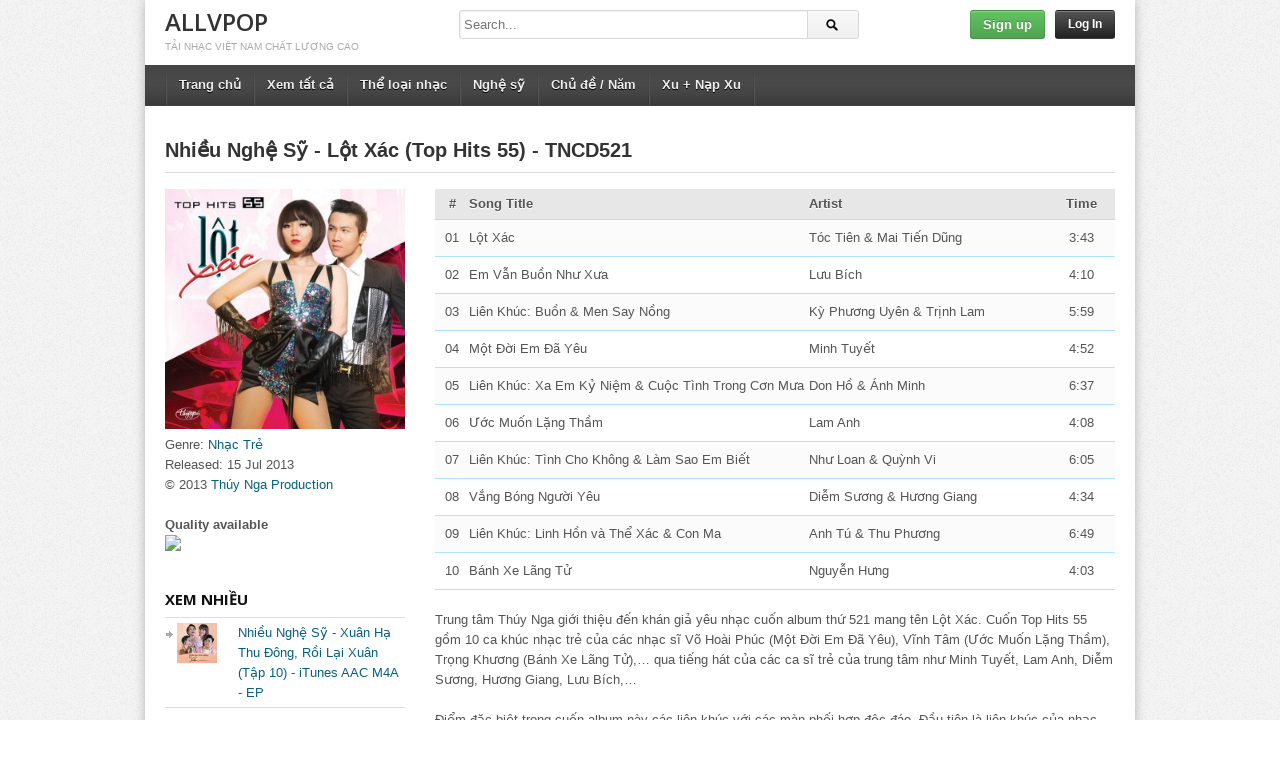

--- FILE ---
content_type: text/html; charset=UTF-8
request_url: https://allvpop.com/nhieu-nghe-sy-lot-xac-top-hits-55-tncd521-2013-itunes-aac-m4a-album/
body_size: 24881
content:
<!DOCTYPE html>
<!--[if IE 6]><html class="ie ie6 oldie" lang="en-US"><![endif]-->
<!--[if IE 7]><html class="ie ie7 oldie" lang="en-US"><![endif]-->
<!--[if IE 8]><html class="ie ie8 oldie" lang="en-US"><![endif]-->
<!--[if IE 9]><html class="ie ie9" lang="en-US"><![endif]-->
<!--[if (gt IE 9)|!(IE)]><!--><html lang="en-US"><!--<![endif]-->
<head>
<!-- Meta Tags -->
<meta charset="UTF-8" />
<meta name="viewport" content="width=device-width, initial-scale=1, maximum-scale=1" />
<meta http-equiv="X-UA-Compatible" content="IE=edge,chrome=1">

<!-- Title, Keywords and Description -->
<title>Nhiều Nghệ Sỹ - Lột Xác (Top Hits 55) - TNCD521 - 2013 - iTunes AAC M4A - Album - ALLVPOP</title>
<meta name="keywords" content="Album Tổng Hợp, Nhiều Nghệ Sỹ, Nhạc Trẻ, Nhạc Hải Ngoại, Ánh Minh, Anh Tú, Diễm Sương, Don Hồ, Hương Giang, Kỳ Phương Uyên, Lam Anh, Lưu Bích, Mai Tiến Dũng, Minh Tuyết, Nguyễn Hưng, Như Loan, Quỳnh Vi, Thu Phương, Tóc Tiên, Trịnh Lam, 2013, Top Hits, Thúy Nga Production" />

<link rel="profile" href="https://gmpg.org/xfn/11" />
<link rel="shortcut icon" href="https://allvpop.com/favicon.ico" />
<link rel="pingback" href="https://allvpop.com/xmlrpc.php" />
<script type="text/javascript">
var ajaxurl = 'https://allvpop.com/wp-admin/ajax.php',
	theme_ajaxurl = 'https://allvpop.com/wp-content/themes/detube/ajax.php',
	ajaxerror = "Something\'s error. Please try again later!";
</script>
<meta name='robots' content='index, follow, max-image-preview:large, max-snippet:-1, max-video-preview:-1' />

	<!-- This site is optimized with the Yoast SEO plugin v23.1 - https://yoast.com/wordpress/plugins/seo/ -->
	<meta name="description" content="Tải Album Tổng Hợp Lột Xác (Top Hits 55) - TNCD521 của Nhiều Nghệ Sỹ Ánh Minh, Anh Tú, Diễm Sương, Don Hồ, Hương Giang, Kỳ Phương Uyên, Lam Anh, Lưu Bích, Mai Tiến Dũng, Minh Tuyết, Nguyễn Hưng, Như Loan, Quỳnh Vi, Thu Phương, Tóc Tiên, Trịnh Lam mp3 320kbps itunes aac m4a miễn phí chất lượng cao, đầy đủ thông tin cover artwork zippyshare." />
	<link rel="canonical" href="https://allvpop.com/nhieu-nghe-sy-lot-xac-top-hits-55-tncd521-2013-itunes-aac-m4a-album/" />
	<meta property="og:locale" content="en_US" />
	<meta property="og:type" content="article" />
	<meta property="og:title" content="Nhiều Nghệ Sỹ - Lột Xác (Top Hits 55) - TNCD521 - 2013 - iTunes AAC M4A - Album - ALLVPOP" />
	<meta property="og:description" content="Tải Album Tổng Hợp Lột Xác (Top Hits 55) - TNCD521 của Nhiều Nghệ Sỹ Ánh Minh, Anh Tú, Diễm Sương, Don Hồ, Hương Giang, Kỳ Phương Uyên, Lam Anh, Lưu Bích, Mai Tiến Dũng, Minh Tuyết, Nguyễn Hưng, Như Loan, Quỳnh Vi, Thu Phương, Tóc Tiên, Trịnh Lam mp3 320kbps itunes aac m4a miễn phí chất lượng cao, đầy đủ thông tin cover artwork zippyshare." />
	<meta property="og:url" content="https://allvpop.com/nhieu-nghe-sy-lot-xac-top-hits-55-tncd521-2013-itunes-aac-m4a-album/" />
	<meta property="og:site_name" content="ALLVPOP" />
	<meta property="article:author" content="https://www.facebook.com/allvpopdotcom/?ref=bookmarks" />
	<meta property="article:published_time" content="2016-09-01T11:16:14+00:00" />
	<meta property="article:modified_time" content="2018-03-25T11:28:37+00:00" />
	<meta property="og:image" content="https://allvpop.com/wp-content/uploads/2016/09/29092788980_cdcea8978b_o.jpg" />
	<meta property="og:image:width" content="300" />
	<meta property="og:image:height" content="300" />
	<meta property="og:image:type" content="image/jpeg" />
	<meta name="author" content="admin" />
	<meta name="twitter:card" content="summary_large_image" />
	<meta name="twitter:label1" content="Written by" />
	<meta name="twitter:data1" content="admin" />
	<meta name="twitter:label2" content="Est. reading time" />
	<meta name="twitter:data2" content="2 minutes" />
	<script type="application/ld+json" class="yoast-schema-graph">{"@context":"https://schema.org","@graph":[{"@type":"WebPage","@id":"https://allvpop.com/nhieu-nghe-sy-lot-xac-top-hits-55-tncd521-2013-itunes-aac-m4a-album/","url":"https://allvpop.com/nhieu-nghe-sy-lot-xac-top-hits-55-tncd521-2013-itunes-aac-m4a-album/","name":"Nhiều Nghệ Sỹ - Lột Xác (Top Hits 55) - TNCD521 - 2013 - iTunes AAC M4A - Album - ALLVPOP","isPartOf":{"@id":"https://allvpop.com/#website"},"primaryImageOfPage":{"@id":"https://allvpop.com/nhieu-nghe-sy-lot-xac-top-hits-55-tncd521-2013-itunes-aac-m4a-album/#primaryimage"},"image":{"@id":"https://allvpop.com/nhieu-nghe-sy-lot-xac-top-hits-55-tncd521-2013-itunes-aac-m4a-album/#primaryimage"},"thumbnailUrl":"https://allvpop.com/wp-content/uploads/2016/09/29092788980_cdcea8978b_o.jpg","datePublished":"2016-09-01T11:16:14+00:00","dateModified":"2018-03-25T11:28:37+00:00","author":{"@id":"https://allvpop.com/#/schema/person/8768ab1e08dfc58e0dd57ca914331de7"},"description":"Tải Album Tổng Hợp Lột Xác (Top Hits 55) - TNCD521 của Nhiều Nghệ Sỹ Ánh Minh, Anh Tú, Diễm Sương, Don Hồ, Hương Giang, Kỳ Phương Uyên, Lam Anh, Lưu Bích, Mai Tiến Dũng, Minh Tuyết, Nguyễn Hưng, Như Loan, Quỳnh Vi, Thu Phương, Tóc Tiên, Trịnh Lam mp3 320kbps itunes aac m4a miễn phí chất lượng cao, đầy đủ thông tin cover artwork zippyshare.","breadcrumb":{"@id":"https://allvpop.com/nhieu-nghe-sy-lot-xac-top-hits-55-tncd521-2013-itunes-aac-m4a-album/#breadcrumb"},"inLanguage":"en-US","potentialAction":[{"@type":"ReadAction","target":["https://allvpop.com/nhieu-nghe-sy-lot-xac-top-hits-55-tncd521-2013-itunes-aac-m4a-album/"]}]},{"@type":"ImageObject","inLanguage":"en-US","@id":"https://allvpop.com/nhieu-nghe-sy-lot-xac-top-hits-55-tncd521-2013-itunes-aac-m4a-album/#primaryimage","url":"https://allvpop.com/wp-content/uploads/2016/09/29092788980_cdcea8978b_o.jpg","contentUrl":"https://allvpop.com/wp-content/uploads/2016/09/29092788980_cdcea8978b_o.jpg","width":300,"height":300},{"@type":"BreadcrumbList","@id":"https://allvpop.com/nhieu-nghe-sy-lot-xac-top-hits-55-tncd521-2013-itunes-aac-m4a-album/#breadcrumb","itemListElement":[{"@type":"ListItem","position":1,"name":"Home","item":"https://allvpop.com/"},{"@type":"ListItem","position":2,"name":"Browse","item":"https://allvpop.com/browse/"},{"@type":"ListItem","position":3,"name":"Nhiều Nghệ Sỹ &#8211; Lột Xác (Top Hits 55) &#8211; TNCD521 &#8211; 2013 &#8211; iTunes AAC M4A &#8211; Album"}]},{"@type":"WebSite","@id":"https://allvpop.com/#website","url":"https://allvpop.com/","name":"ALLVPOP","description":"Tải nhạc Việt Nam chất lượng cao","potentialAction":[{"@type":"SearchAction","target":{"@type":"EntryPoint","urlTemplate":"https://allvpop.com/?s={search_term_string}"},"query-input":"required name=search_term_string"}],"inLanguage":"en-US"},{"@type":"Person","@id":"https://allvpop.com/#/schema/person/8768ab1e08dfc58e0dd57ca914331de7","name":"admin","image":{"@type":"ImageObject","inLanguage":"en-US","@id":"https://allvpop.com/#/schema/person/image/","url":"https://secure.gravatar.com/avatar/c07854629c8d964027f314d507291e3f?s=96&r=g","contentUrl":"https://secure.gravatar.com/avatar/c07854629c8d964027f314d507291e3f?s=96&r=g","caption":"admin"},"description":"Chào các bạn, mình là 1 trong 2 admin quản lý trang allvpop. Bắt đầu từ sự yêu thích nhạc Việt Nam, tụi mình lập nên trang web với mong muốn được trao đổi và làm quen với các bạn yêu nhạc Việt Nam :)","sameAs":["https://allvpop.com","https://www.facebook.com/allvpopdotcom/?ref=bookmarks"]}]}</script>
	<!-- / Yoast SEO plugin. -->


<link rel='dns-prefetch' href='//stats.wp.com' />
<link rel='dns-prefetch' href='//fonts.googleapis.com' />
<link rel='dns-prefetch' href='//jetpack.wordpress.com' />
<link rel='dns-prefetch' href='//s0.wp.com' />
<link rel='dns-prefetch' href='//public-api.wordpress.com' />
<link rel='dns-prefetch' href='//0.gravatar.com' />
<link rel='dns-prefetch' href='//1.gravatar.com' />
<link rel='dns-prefetch' href='//2.gravatar.com' />
<link rel='dns-prefetch' href='//widgets.wp.com' />
<link rel="alternate" type="application/rss+xml" title="ALLVPOP &raquo; Feed" href="https://allvpop.com/feed/" />
<link rel="alternate" type="application/rss+xml" title="ALLVPOP &raquo; Comments Feed" href="https://allvpop.com/comments/feed/" />
<link rel="alternate" type="application/rss+xml" title="ALLVPOP &raquo; Nhiều Nghệ Sỹ &#8211; Lột Xác (Top Hits 55) &#8211; TNCD521 &#8211; 2013 &#8211; iTunes AAC M4A &#8211; Album Comments Feed" href="https://allvpop.com/nhieu-nghe-sy-lot-xac-top-hits-55-tncd521-2013-itunes-aac-m4a-album/feed/" />
<script type="text/javascript">
/* <![CDATA[ */
window._wpemojiSettings = {"baseUrl":"https:\/\/s.w.org\/images\/core\/emoji\/15.0.3\/72x72\/","ext":".png","svgUrl":"https:\/\/s.w.org\/images\/core\/emoji\/15.0.3\/svg\/","svgExt":".svg","source":{"concatemoji":"https:\/\/allvpop.com\/wp-includes\/js\/wp-emoji-release.min.js?ver=6.6.4"}};
/*! This file is auto-generated */
!function(i,n){var o,s,e;function c(e){try{var t={supportTests:e,timestamp:(new Date).valueOf()};sessionStorage.setItem(o,JSON.stringify(t))}catch(e){}}function p(e,t,n){e.clearRect(0,0,e.canvas.width,e.canvas.height),e.fillText(t,0,0);var t=new Uint32Array(e.getImageData(0,0,e.canvas.width,e.canvas.height).data),r=(e.clearRect(0,0,e.canvas.width,e.canvas.height),e.fillText(n,0,0),new Uint32Array(e.getImageData(0,0,e.canvas.width,e.canvas.height).data));return t.every(function(e,t){return e===r[t]})}function u(e,t,n){switch(t){case"flag":return n(e,"\ud83c\udff3\ufe0f\u200d\u26a7\ufe0f","\ud83c\udff3\ufe0f\u200b\u26a7\ufe0f")?!1:!n(e,"\ud83c\uddfa\ud83c\uddf3","\ud83c\uddfa\u200b\ud83c\uddf3")&&!n(e,"\ud83c\udff4\udb40\udc67\udb40\udc62\udb40\udc65\udb40\udc6e\udb40\udc67\udb40\udc7f","\ud83c\udff4\u200b\udb40\udc67\u200b\udb40\udc62\u200b\udb40\udc65\u200b\udb40\udc6e\u200b\udb40\udc67\u200b\udb40\udc7f");case"emoji":return!n(e,"\ud83d\udc26\u200d\u2b1b","\ud83d\udc26\u200b\u2b1b")}return!1}function f(e,t,n){var r="undefined"!=typeof WorkerGlobalScope&&self instanceof WorkerGlobalScope?new OffscreenCanvas(300,150):i.createElement("canvas"),a=r.getContext("2d",{willReadFrequently:!0}),o=(a.textBaseline="top",a.font="600 32px Arial",{});return e.forEach(function(e){o[e]=t(a,e,n)}),o}function t(e){var t=i.createElement("script");t.src=e,t.defer=!0,i.head.appendChild(t)}"undefined"!=typeof Promise&&(o="wpEmojiSettingsSupports",s=["flag","emoji"],n.supports={everything:!0,everythingExceptFlag:!0},e=new Promise(function(e){i.addEventListener("DOMContentLoaded",e,{once:!0})}),new Promise(function(t){var n=function(){try{var e=JSON.parse(sessionStorage.getItem(o));if("object"==typeof e&&"number"==typeof e.timestamp&&(new Date).valueOf()<e.timestamp+604800&&"object"==typeof e.supportTests)return e.supportTests}catch(e){}return null}();if(!n){if("undefined"!=typeof Worker&&"undefined"!=typeof OffscreenCanvas&&"undefined"!=typeof URL&&URL.createObjectURL&&"undefined"!=typeof Blob)try{var e="postMessage("+f.toString()+"("+[JSON.stringify(s),u.toString(),p.toString()].join(",")+"));",r=new Blob([e],{type:"text/javascript"}),a=new Worker(URL.createObjectURL(r),{name:"wpTestEmojiSupports"});return void(a.onmessage=function(e){c(n=e.data),a.terminate(),t(n)})}catch(e){}c(n=f(s,u,p))}t(n)}).then(function(e){for(var t in e)n.supports[t]=e[t],n.supports.everything=n.supports.everything&&n.supports[t],"flag"!==t&&(n.supports.everythingExceptFlag=n.supports.everythingExceptFlag&&n.supports[t]);n.supports.everythingExceptFlag=n.supports.everythingExceptFlag&&!n.supports.flag,n.DOMReady=!1,n.readyCallback=function(){n.DOMReady=!0}}).then(function(){return e}).then(function(){var e;n.supports.everything||(n.readyCallback(),(e=n.source||{}).concatemoji?t(e.concatemoji):e.wpemoji&&e.twemoji&&(t(e.twemoji),t(e.wpemoji)))}))}((window,document),window._wpemojiSettings);
/* ]]> */
</script>
<link rel='stylesheet' id='jquery.prettyphoto-css' href='https://allvpop.com/wp-content/plugins/wp-video-lightbox/css/prettyPhoto.css?ver=6.6.4' type='text/css' media='all' />
<link rel='stylesheet' id='video-lightbox-css' href='https://allvpop.com/wp-content/plugins/wp-video-lightbox/wp-video-lightbox.css?ver=6.6.4' type='text/css' media='all' />
<style id='wp-emoji-styles-inline-css' type='text/css'>

	img.wp-smiley, img.emoji {
		display: inline !important;
		border: none !important;
		box-shadow: none !important;
		height: 1em !important;
		width: 1em !important;
		margin: 0 0.07em !important;
		vertical-align: -0.1em !important;
		background: none !important;
		padding: 0 !important;
	}
</style>
<link rel='stylesheet' id='wp-block-library-css' href='https://allvpop.com/wp-includes/css/dist/block-library/style.min.css?ver=6.6.4' type='text/css' media='all' />
<link rel='stylesheet' id='mediaelement-css' href='https://allvpop.com/wp-includes/js/mediaelement/mediaelementplayer-legacy.min.css?ver=4.2.17' type='text/css' media='all' />
<link rel='stylesheet' id='wp-mediaelement-css' href='https://allvpop.com/wp-includes/js/mediaelement/wp-mediaelement.min.css?ver=6.6.4' type='text/css' media='all' />
<style id='jetpack-sharing-buttons-style-inline-css' type='text/css'>
.jetpack-sharing-buttons__services-list{display:flex;flex-direction:row;flex-wrap:wrap;gap:0;list-style-type:none;margin:5px;padding:0}.jetpack-sharing-buttons__services-list.has-small-icon-size{font-size:12px}.jetpack-sharing-buttons__services-list.has-normal-icon-size{font-size:16px}.jetpack-sharing-buttons__services-list.has-large-icon-size{font-size:24px}.jetpack-sharing-buttons__services-list.has-huge-icon-size{font-size:36px}@media print{.jetpack-sharing-buttons__services-list{display:none!important}}.editor-styles-wrapper .wp-block-jetpack-sharing-buttons{gap:0;padding-inline-start:0}ul.jetpack-sharing-buttons__services-list.has-background{padding:1.25em 2.375em}
</style>
<style id='classic-theme-styles-inline-css' type='text/css'>
/*! This file is auto-generated */
.wp-block-button__link{color:#fff;background-color:#32373c;border-radius:9999px;box-shadow:none;text-decoration:none;padding:calc(.667em + 2px) calc(1.333em + 2px);font-size:1.125em}.wp-block-file__button{background:#32373c;color:#fff;text-decoration:none}
</style>
<style id='global-styles-inline-css' type='text/css'>
:root{--wp--preset--aspect-ratio--square: 1;--wp--preset--aspect-ratio--4-3: 4/3;--wp--preset--aspect-ratio--3-4: 3/4;--wp--preset--aspect-ratio--3-2: 3/2;--wp--preset--aspect-ratio--2-3: 2/3;--wp--preset--aspect-ratio--16-9: 16/9;--wp--preset--aspect-ratio--9-16: 9/16;--wp--preset--color--black: #000000;--wp--preset--color--cyan-bluish-gray: #abb8c3;--wp--preset--color--white: #ffffff;--wp--preset--color--pale-pink: #f78da7;--wp--preset--color--vivid-red: #cf2e2e;--wp--preset--color--luminous-vivid-orange: #ff6900;--wp--preset--color--luminous-vivid-amber: #fcb900;--wp--preset--color--light-green-cyan: #7bdcb5;--wp--preset--color--vivid-green-cyan: #00d084;--wp--preset--color--pale-cyan-blue: #8ed1fc;--wp--preset--color--vivid-cyan-blue: #0693e3;--wp--preset--color--vivid-purple: #9b51e0;--wp--preset--gradient--vivid-cyan-blue-to-vivid-purple: linear-gradient(135deg,rgba(6,147,227,1) 0%,rgb(155,81,224) 100%);--wp--preset--gradient--light-green-cyan-to-vivid-green-cyan: linear-gradient(135deg,rgb(122,220,180) 0%,rgb(0,208,130) 100%);--wp--preset--gradient--luminous-vivid-amber-to-luminous-vivid-orange: linear-gradient(135deg,rgba(252,185,0,1) 0%,rgba(255,105,0,1) 100%);--wp--preset--gradient--luminous-vivid-orange-to-vivid-red: linear-gradient(135deg,rgba(255,105,0,1) 0%,rgb(207,46,46) 100%);--wp--preset--gradient--very-light-gray-to-cyan-bluish-gray: linear-gradient(135deg,rgb(238,238,238) 0%,rgb(169,184,195) 100%);--wp--preset--gradient--cool-to-warm-spectrum: linear-gradient(135deg,rgb(74,234,220) 0%,rgb(151,120,209) 20%,rgb(207,42,186) 40%,rgb(238,44,130) 60%,rgb(251,105,98) 80%,rgb(254,248,76) 100%);--wp--preset--gradient--blush-light-purple: linear-gradient(135deg,rgb(255,206,236) 0%,rgb(152,150,240) 100%);--wp--preset--gradient--blush-bordeaux: linear-gradient(135deg,rgb(254,205,165) 0%,rgb(254,45,45) 50%,rgb(107,0,62) 100%);--wp--preset--gradient--luminous-dusk: linear-gradient(135deg,rgb(255,203,112) 0%,rgb(199,81,192) 50%,rgb(65,88,208) 100%);--wp--preset--gradient--pale-ocean: linear-gradient(135deg,rgb(255,245,203) 0%,rgb(182,227,212) 50%,rgb(51,167,181) 100%);--wp--preset--gradient--electric-grass: linear-gradient(135deg,rgb(202,248,128) 0%,rgb(113,206,126) 100%);--wp--preset--gradient--midnight: linear-gradient(135deg,rgb(2,3,129) 0%,rgb(40,116,252) 100%);--wp--preset--font-size--small: 13px;--wp--preset--font-size--medium: 20px;--wp--preset--font-size--large: 36px;--wp--preset--font-size--x-large: 42px;--wp--preset--spacing--20: 0.44rem;--wp--preset--spacing--30: 0.67rem;--wp--preset--spacing--40: 1rem;--wp--preset--spacing--50: 1.5rem;--wp--preset--spacing--60: 2.25rem;--wp--preset--spacing--70: 3.38rem;--wp--preset--spacing--80: 5.06rem;--wp--preset--shadow--natural: 6px 6px 9px rgba(0, 0, 0, 0.2);--wp--preset--shadow--deep: 12px 12px 50px rgba(0, 0, 0, 0.4);--wp--preset--shadow--sharp: 6px 6px 0px rgba(0, 0, 0, 0.2);--wp--preset--shadow--outlined: 6px 6px 0px -3px rgba(255, 255, 255, 1), 6px 6px rgba(0, 0, 0, 1);--wp--preset--shadow--crisp: 6px 6px 0px rgba(0, 0, 0, 1);}:where(.is-layout-flex){gap: 0.5em;}:where(.is-layout-grid){gap: 0.5em;}body .is-layout-flex{display: flex;}.is-layout-flex{flex-wrap: wrap;align-items: center;}.is-layout-flex > :is(*, div){margin: 0;}body .is-layout-grid{display: grid;}.is-layout-grid > :is(*, div){margin: 0;}:where(.wp-block-columns.is-layout-flex){gap: 2em;}:where(.wp-block-columns.is-layout-grid){gap: 2em;}:where(.wp-block-post-template.is-layout-flex){gap: 1.25em;}:where(.wp-block-post-template.is-layout-grid){gap: 1.25em;}.has-black-color{color: var(--wp--preset--color--black) !important;}.has-cyan-bluish-gray-color{color: var(--wp--preset--color--cyan-bluish-gray) !important;}.has-white-color{color: var(--wp--preset--color--white) !important;}.has-pale-pink-color{color: var(--wp--preset--color--pale-pink) !important;}.has-vivid-red-color{color: var(--wp--preset--color--vivid-red) !important;}.has-luminous-vivid-orange-color{color: var(--wp--preset--color--luminous-vivid-orange) !important;}.has-luminous-vivid-amber-color{color: var(--wp--preset--color--luminous-vivid-amber) !important;}.has-light-green-cyan-color{color: var(--wp--preset--color--light-green-cyan) !important;}.has-vivid-green-cyan-color{color: var(--wp--preset--color--vivid-green-cyan) !important;}.has-pale-cyan-blue-color{color: var(--wp--preset--color--pale-cyan-blue) !important;}.has-vivid-cyan-blue-color{color: var(--wp--preset--color--vivid-cyan-blue) !important;}.has-vivid-purple-color{color: var(--wp--preset--color--vivid-purple) !important;}.has-black-background-color{background-color: var(--wp--preset--color--black) !important;}.has-cyan-bluish-gray-background-color{background-color: var(--wp--preset--color--cyan-bluish-gray) !important;}.has-white-background-color{background-color: var(--wp--preset--color--white) !important;}.has-pale-pink-background-color{background-color: var(--wp--preset--color--pale-pink) !important;}.has-vivid-red-background-color{background-color: var(--wp--preset--color--vivid-red) !important;}.has-luminous-vivid-orange-background-color{background-color: var(--wp--preset--color--luminous-vivid-orange) !important;}.has-luminous-vivid-amber-background-color{background-color: var(--wp--preset--color--luminous-vivid-amber) !important;}.has-light-green-cyan-background-color{background-color: var(--wp--preset--color--light-green-cyan) !important;}.has-vivid-green-cyan-background-color{background-color: var(--wp--preset--color--vivid-green-cyan) !important;}.has-pale-cyan-blue-background-color{background-color: var(--wp--preset--color--pale-cyan-blue) !important;}.has-vivid-cyan-blue-background-color{background-color: var(--wp--preset--color--vivid-cyan-blue) !important;}.has-vivid-purple-background-color{background-color: var(--wp--preset--color--vivid-purple) !important;}.has-black-border-color{border-color: var(--wp--preset--color--black) !important;}.has-cyan-bluish-gray-border-color{border-color: var(--wp--preset--color--cyan-bluish-gray) !important;}.has-white-border-color{border-color: var(--wp--preset--color--white) !important;}.has-pale-pink-border-color{border-color: var(--wp--preset--color--pale-pink) !important;}.has-vivid-red-border-color{border-color: var(--wp--preset--color--vivid-red) !important;}.has-luminous-vivid-orange-border-color{border-color: var(--wp--preset--color--luminous-vivid-orange) !important;}.has-luminous-vivid-amber-border-color{border-color: var(--wp--preset--color--luminous-vivid-amber) !important;}.has-light-green-cyan-border-color{border-color: var(--wp--preset--color--light-green-cyan) !important;}.has-vivid-green-cyan-border-color{border-color: var(--wp--preset--color--vivid-green-cyan) !important;}.has-pale-cyan-blue-border-color{border-color: var(--wp--preset--color--pale-cyan-blue) !important;}.has-vivid-cyan-blue-border-color{border-color: var(--wp--preset--color--vivid-cyan-blue) !important;}.has-vivid-purple-border-color{border-color: var(--wp--preset--color--vivid-purple) !important;}.has-vivid-cyan-blue-to-vivid-purple-gradient-background{background: var(--wp--preset--gradient--vivid-cyan-blue-to-vivid-purple) !important;}.has-light-green-cyan-to-vivid-green-cyan-gradient-background{background: var(--wp--preset--gradient--light-green-cyan-to-vivid-green-cyan) !important;}.has-luminous-vivid-amber-to-luminous-vivid-orange-gradient-background{background: var(--wp--preset--gradient--luminous-vivid-amber-to-luminous-vivid-orange) !important;}.has-luminous-vivid-orange-to-vivid-red-gradient-background{background: var(--wp--preset--gradient--luminous-vivid-orange-to-vivid-red) !important;}.has-very-light-gray-to-cyan-bluish-gray-gradient-background{background: var(--wp--preset--gradient--very-light-gray-to-cyan-bluish-gray) !important;}.has-cool-to-warm-spectrum-gradient-background{background: var(--wp--preset--gradient--cool-to-warm-spectrum) !important;}.has-blush-light-purple-gradient-background{background: var(--wp--preset--gradient--blush-light-purple) !important;}.has-blush-bordeaux-gradient-background{background: var(--wp--preset--gradient--blush-bordeaux) !important;}.has-luminous-dusk-gradient-background{background: var(--wp--preset--gradient--luminous-dusk) !important;}.has-pale-ocean-gradient-background{background: var(--wp--preset--gradient--pale-ocean) !important;}.has-electric-grass-gradient-background{background: var(--wp--preset--gradient--electric-grass) !important;}.has-midnight-gradient-background{background: var(--wp--preset--gradient--midnight) !important;}.has-small-font-size{font-size: var(--wp--preset--font-size--small) !important;}.has-medium-font-size{font-size: var(--wp--preset--font-size--medium) !important;}.has-large-font-size{font-size: var(--wp--preset--font-size--large) !important;}.has-x-large-font-size{font-size: var(--wp--preset--font-size--x-large) !important;}
:where(.wp-block-post-template.is-layout-flex){gap: 1.25em;}:where(.wp-block-post-template.is-layout-grid){gap: 1.25em;}
:where(.wp-block-columns.is-layout-flex){gap: 2em;}:where(.wp-block-columns.is-layout-grid){gap: 2em;}
:root :where(.wp-block-pullquote){font-size: 1.5em;line-height: 1.6;}
</style>
<!-- `subscribe-modal-css` is included in the concatenated jetpack.css -->
<!-- `jetpack_likes` is included in the concatenated jetpack.css -->
<link rel='stylesheet' id='dp-fonts-css' href='https://fonts.googleapis.com/css?family=Arimo%3A400%2C700%7CDroid+Serif%3A400%2C700%7COpen+Sans%3A600%2C700&#038;ver=6.6.4' type='text/css' media='all' />
<link rel='stylesheet' id='dp-style-css' href='https://allvpop.com/wp-content/themes/detube/style.css?ver=1.4.3' type='text/css' media='all' />
<link rel='stylesheet' id='dp-responsive-css' href='https://allvpop.com/wp-content/themes/detube/responsive.css?ver=1.4.3' type='text/css' media='all' />
<!-- `jetpack-subscriptions` is included in the concatenated jetpack.css -->
<style id='jetpack_facebook_likebox-inline-css' type='text/css'>
.widget_facebook_likebox {
	overflow: hidden;
}

</style>
<!-- `jetpack-top-posts-widget` is included in the concatenated jetpack.css -->
<link rel='stylesheet' id='mycred-front-css' href='https://allvpop.com/wp-content/plugins/mycred/assets/css/mycred-front.css?ver=2.7.1' type='text/css' media='all' />
<link rel='stylesheet' id='mycred-social-share-icons-css' href='https://allvpop.com/wp-content/plugins/mycred/assets/css/mycred-social-icons.css?ver=2.7.1' type='text/css' media='all' />
<link rel='stylesheet' id='mycred-social-share-style-css' href='https://allvpop.com/wp-content/plugins/mycred/assets/css/mycred-social-share.css?ver=2.7.1' type='text/css' media='all' />
<!-- `sharedaddy` is included in the concatenated jetpack.css -->
<link rel='stylesheet' id='social-logos-css' href='https://allvpop.com/wp-content/plugins/jetpack/_inc/social-logos/social-logos.min.css?ver=13.6.1' type='text/css' media='all' />
<link rel='stylesheet' id='jetpack_css-css' href='https://allvpop.com/wp-content/plugins/jetpack/css/jetpack.css?ver=13.6.1' type='text/css' media='all' />
<script type="text/javascript" src="https://allvpop.com/wp-includes/js/jquery/jquery.min.js?ver=3.7.1" id="jquery-core-js"></script>
<script type="text/javascript" src="https://allvpop.com/wp-includes/js/jquery/jquery-migrate.min.js?ver=3.4.1" id="jquery-migrate-js"></script>
<script type="text/javascript" src="https://allvpop.com/wp-content/plugins/wp-video-lightbox/js/jquery.prettyPhoto.js?ver=3.1.6" id="jquery.prettyphoto-js"></script>
<script type="text/javascript" id="video-lightbox-js-extra">
/* <![CDATA[ */
var vlpp_vars = {"prettyPhoto_rel":"wp-video-lightbox","animation_speed":"normal","slideshow":"5000","autoplay_slideshow":"false","opacity":"0.80","show_title":"false","allow_resize":"false","allow_expand":"false","default_width":"640","default_height":"360","counter_separator_label":"\/","theme":"dark_square","horizontal_padding":"20","hideflash":"false","wmode":"opaque","autoplay":"true","modal":"false","deeplinking":"false","overlay_gallery":"false","overlay_gallery_max":"0","keyboard_shortcuts":"false","ie6_fallback":"true"};
/* ]]> */
</script>
<script type="text/javascript" src="https://allvpop.com/wp-content/plugins/wp-video-lightbox/js/video-lightbox.js?ver=3.1.6" id="video-lightbox-js"></script>
<script type="text/javascript" src="https://allvpop.com/wp-content/themes/detube/js/modernizr.min.js?ver=2.6.2" id="modernizr-js"></script>
<script type="text/javascript" src="https://allvpop.com/wp-content/themes/detube/js/jquery.plugins.min.js?ver=1.4.6" id="jquery-plugins-js"></script>
<link rel="https://api.w.org/" href="https://allvpop.com/wp-json/" /><link rel="alternate" title="JSON" type="application/json" href="https://allvpop.com/wp-json/wp/v2/posts/927" /><link rel="EditURI" type="application/rsd+xml" title="RSD" href="https://allvpop.com/xmlrpc.php?rsd" />
<meta name="generator" content="WordPress 6.6.4" />
<link rel='shortlink' href='https://wp.me/p7oeAC-eX' />
<link rel="alternate" title="oEmbed (JSON)" type="application/json+oembed" href="https://allvpop.com/wp-json/oembed/1.0/embed?url=https%3A%2F%2Fallvpop.com%2Fnhieu-nghe-sy-lot-xac-top-hits-55-tncd521-2013-itunes-aac-m4a-album%2F" />
<link rel="alternate" title="oEmbed (XML)" type="text/xml+oembed" href="https://allvpop.com/wp-json/oembed/1.0/embed?url=https%3A%2F%2Fallvpop.com%2Fnhieu-nghe-sy-lot-xac-top-hits-55-tncd521-2013-itunes-aac-m4a-album%2F&#038;format=xml" />
<script>
            WP_VIDEO_LIGHTBOX_VERSION="1.9.11";
            WP_VID_LIGHTBOX_URL="https://allvpop.com/wp-content/plugins/wp-video-lightbox";
                        function wpvl_paramReplace(name, string, value) {
                // Find the param with regex
                // Grab the first character in the returned string (should be ? or &)
                // Replace our href string with our new value, passing on the name and delimeter

                var re = new RegExp("[\?&]" + name + "=([^&#]*)");
                var matches = re.exec(string);
                var newString;

                if (matches === null) {
                    // if there are no params, append the parameter
                    newString = string + '?' + name + '=' + value;
                } else {
                    var delimeter = matches[0].charAt(0);
                    newString = string.replace(re, delimeter + name + "=" + value);
                }
                return newString;
            }
            </script>	<style>img#wpstats{display:none}</style>
		<style type="text/css">.recentcomments a{display:inline !important;padding:0 !important;margin:0 !important;}</style>
<!-- Generated CSS BEGIN -->
<style type='text/css'>
body{background:#EEE url("https://allvpop.com/wp-content/themes/detube/images/bg-pattern.png") repeat center top fixed;}

</style>
<!-- Generated CSS END -->
</head>

<body data-rsssl=1 class="post-template-default single single-post postid-927 single-format-standard boxed-wrap">

<div id="page">

<header id="header"><div class="wrap cf">
	<div id="branding" class="text-branding" role="banner">
					<div id="site-title"><a rel="home" href="https://allvpop.com">ALLVPOP</a></div>
				
				
					<div id="site-description">Tải nhạc Việt Nam chất lượng cao</div>
			</div><!-- end #branding -->
	
	<div id="header-actions" class="cf">
				<a class="btn btn-green btn-signup" href="https://allvpop.com/wp-login.php?action=register">Sign up</a>				
	<div id="login-nav" class="user-nav">
			<div class="dropdown">
				<a class="dropdown-handle btn btn-black btn-login" href="https://allvpop.com/wp-login.php">Log In</a>
					
				<div class="dropdown-content"><div class="dropdown-content-inner">
					<form name="loginform" id="loginform" action="https://allvpop.com/wp-login.php" method="post"><p class="login-username">
				<label for="user_login">Username or Email Address</label>
				<input type="text" name="log" id="user_login" autocomplete="username" class="input" value="" size="20" />
			</p><p class="login-password">
				<label for="user_pass">Password</label>
				<input type="password" name="pwd" id="user_pass" autocomplete="current-password" spellcheck="false" class="input" value="" size="20" />
			</p><a class="lost-password" href="https://allvpop.com/wp-login.php?action=lostpassword">Lost password?</a><p class="login-remember"><label><input name="rememberme" type="checkbox" id="rememberme" value="forever" /> Remember Me</label></p><p class="login-submit">
				<input type="submit" name="wp-submit" id="wp-submit" class="button button-primary" value="Log In" />
				<input type="hidden" name="redirect_to" value="https://allvpop.com/nhieu-nghe-sy-lot-xac-top-hits-55-tncd521-2013-itunes-aac-m4a-album/" />
			</p></form>				</div></div>
			</div>
		</div><!-- end #login-nav -->
			</div><!-- end #header-actions -->
	
		<div id="header-search">
		
<div class="searchform-div">
	<form method="get" class="searchform" action="https://allvpop.com/">
		<div class="search-text-div"><input type="text" name="s" class="search-text" value="" placeholder="Search..." /></div>
		<div class="search-submit-div btn"><input type="submit" class="search-submit" value="Search" /></div>
	</form><!--end #searchform-->
</div>	</div><!-- end #header-search -->
		
</div></header><!-- end #header-->

<div id="main-nav"><div class="wrap cf">

	<ul id="menu-topmenu" class="menu"><li id="menu-item-66" class="menu-item menu-item-type-post_type menu-item-object-page menu-item-home current-post-parent menu-item-66"><a href="https://allvpop.com/">Trang chủ</a></li>
<li id="menu-item-65" class="menu-item menu-item-type-post_type menu-item-object-page current_page_parent menu-item-has-children menu-item-65"><a href="https://allvpop.com/browse/">Xem tất cả</a>
<ul class="sub-menu">
	<li id="menu-item-67" class="menu-item menu-item-type-taxonomy menu-item-object-category current-post-ancestor menu-item-67"><a href="https://allvpop.com/category/album/">Album</a></li>
	<li id="menu-item-69" class="menu-item menu-item-type-taxonomy menu-item-object-category menu-item-69"><a href="https://allvpop.com/category/mini-album-ep/">Mini Album / EP</a></li>
	<li id="menu-item-70" class="menu-item menu-item-type-taxonomy menu-item-object-category menu-item-70"><a href="https://allvpop.com/category/single/">Single</a></li>
	<li id="menu-item-68" class="menu-item menu-item-type-taxonomy menu-item-object-category menu-item-68"><a href="https://allvpop.com/category/album/album-live/">Album Live</a></li>
	<li id="menu-item-1620" class="menu-item menu-item-type-taxonomy menu-item-object-category current-post-ancestor current-menu-parent current-post-parent menu-item-1620"><a href="https://allvpop.com/category/album/album-tong-hop/">Album Tổng Hợp</a></li>
</ul>
</li>
<li id="menu-item-1621" class="menu-item menu-item-type-custom menu-item-object-custom menu-item-has-children menu-item-1621"><a>Thể loại nhạc</a>
<ul class="sub-menu">
	<li id="menu-item-1622" class="menu-item menu-item-type-custom menu-item-object-custom menu-item-1622"><a href="https://allvpop.com/genre/nhac-tre/">Nhạc Trẻ</a></li>
	<li id="menu-item-1623" class="menu-item menu-item-type-custom menu-item-object-custom menu-item-1623"><a href="https://allvpop.com/genre/nhac-tru-tinh/">Nhạc Trữ Tình</a></li>
	<li id="menu-item-1624" class="menu-item menu-item-type-custom menu-item-object-custom menu-item-1624"><a href="https://allvpop.com/genre/nhac-que-huong/">Nhạc Quê Hương</a></li>
	<li id="menu-item-1625" class="menu-item menu-item-type-custom menu-item-object-custom menu-item-1625"><a href="https://allvpop.com/genre/nhac-phim/">Nhạc Phim</a></li>
	<li id="menu-item-1626" class="menu-item menu-item-type-custom menu-item-object-custom menu-item-1626"><a href="https://allvpop.com/genre/nhac-xuan/">Nhạc Xuân</a></li>
	<li id="menu-item-1627" class="menu-item menu-item-type-custom menu-item-object-custom menu-item-1627"><a href="https://allvpop.com/genre/nhac-giang-sinh/">Nhạc Giáng Sinh</a></li>
	<li id="menu-item-1628" class="menu-item menu-item-type-custom menu-item-object-custom menu-item-1628"><a href="https://allvpop.com/genre/nhac-hoa-tau/">Nhạc Hòa Tấu</a></li>
	<li id="menu-item-1629" class="menu-item menu-item-type-custom menu-item-object-custom menu-item-1629"><a href="https://allvpop.com/genre/nhac-thanh-ca/">Nhạc Thánh Ca</a></li>
</ul>
</li>
<li id="menu-item-1636" class="menu-item menu-item-type-post_type menu-item-object-page menu-item-1636"><a href="https://allvpop.com/artist/">Nghệ sỹ</a></li>
<li id="menu-item-1648" class="menu-item menu-item-type-post_type menu-item-object-page menu-item-1648"><a href="https://allvpop.com/topics/">Chủ đề / Năm</a></li>
<li id="menu-item-1649" class="menu-item menu-item-type-post_type menu-item-object-page menu-item-1649"><a href="https://allvpop.com/xu-nap-xu/">Xu + Nạp Xu</a></li>
</ul></div></div><!-- end #main-nav -->


<div id="main"><div class="wrap cf">
	
	<div class="entry-header cf">
	<div class="inner cf">
		<h1 class="entry-title"> <a href="https://allvpop.com/tag/nhieu-nghe-sy/" rel="tag">Nhiều Nghệ Sỹ</a> - Lột Xác (Top Hits 55) - TNCD521</h1>

	</div><!-- end .entry-header>.inner -->
	</div><!-- end .entry-header -->
	
	<div id="content" role="main">
				
		<div class="post-927 post type-post status-publish format-standard has-post-thumbnail hentry category-album-tong-hop tag-nhieu-nghe-sy post_genre-nhac-tre post_topic-nhac-hai-ngoai post_guest-anh-minh post_guest-anh-tu post_guest-diem-suong post_guest-don-ho post_guest-huong-giang post_guest-ky-phuong-uyen post_guest-lam-anh post_guest-luu-bich post_guest-mai-tien-dung post_guest-minh-tuyet post_guest-nguyen-hung post_guest-nhu-loan post_guest-quynh-vi post_guest-thu-phuong post_guest-toc-tien post_guest-trinh-lam post_year-192 post_series-top-hits post_production-thuy-nga-production" id="post-927">		
		
		<div id="details" class="section-box">
												<div class="release">
							<div class="tracklist">
							<table>
							<col class="track-number">
							<col class="track-title">
							<col class="track-artist">
							<col class="track-time">
							<thead>
							<tr>
							<th>#</th>
							<th>Song Title</th>
							<th>Artist</th>
							<th>Time</th>
							</tr>
							</thead>
							<tbody>
							<tr><td>01</td><td>Lột Xác</td><td>Tóc Tiên & Mai Tiến Dũng</td><td>3:43</td></tr>
<tr><td>02</td><td>Em Vẫn Buồn Như Xưa</td><td>Lưu Bích</td><td>4:10</td></tr>
<tr><td>03</td><td>Liên Khúc: Buồn & Men Say Nồng</td><td>Kỳ Phương Uyên & Trịnh Lam</td><td>5:59</td></tr>
<tr><td>04</td><td>Một Đời Em Đã Yêu</td><td>Minh Tuyết</td><td>4:52</td></tr>
<tr><td>05</td><td>Liên Khúc: Xa Em Kỷ Niệm & Cuộc Tình Trong Cơn Mưa</td><td>Don Hồ & Ánh Minh</td><td>6:37</td></tr>
<tr><td>06</td><td>Ước Muốn Lặng Thầm</td><td>Lam Anh</td><td>4:08</td></tr>
<tr><td>07</td><td>Liên Khúc: Tình Cho Không & Làm Sao Em Biết</td><td>Như Loan & Quỳnh Vi</td><td>6:05</td></tr>
<tr><td>08</td><td>Vắng Bóng Người Yêu</td><td>Diễm Sương & Hương Giang</td><td>4:34</td></tr>
<tr><td>09</td><td>Liên Khúc: Linh Hồn và Thể Xác & Con Ma</td><td>Anh Tú & Thu Phương</td><td>6:49</td></tr>
<tr><td>10</td><td>Bánh Xe Lãng Tử</td><td>Nguyễn Hưng</td><td>4:03</td></tr>							</tbody>
							</table>
							</div>        
						</div>
									<div class="entry-content rich-content">
					<p>Trung tâm Thúy Nga giới thiệu đến khán giả yêu nhạc cuốn album thứ 521 mang tên Lột Xác. Cuốn Top Hits 55 gồm 10 ca khúc nhạc trẻ của các nhạc sĩ Võ Hoài Phúc (Một Đời Em Đã Yêu), Vĩnh Tâm (Ước Muốn Lặng Thầm), Trọng Khương (Bánh Xe Lãng Tử),&#8230; qua tiếng hát của các ca sĩ trẻ của trung tâm như Minh Tuyết, Lam Anh, Diễm Sương, Hương Giang, Lưu Bích,&#8230;</p>
<p>Điểm đặc biệt trong cuốn album này các liên khúc với các màn phối hợp độc đáo. Đầu tiên là liên khúc của nhạc sỹ Nguyễn Hải Phong trong 2 ca khúc Linh Hồn và Thể Xác và Con Ma trong bối cảnh rùng rợn ma quái. Cùng với sự diễn xuất và giọng hát chậm rãi pha chút kỳ bí của Anh Tú và Thu Phương làm cho màn biểu diễn trở nên toàn vẹn. Liên khúc Phạm Duy và Liên khúc Nhạc Hoa Lời Việt cũng được khán giả đón nhận nồng nhiệt.</p>
<p>CD Lột Xác Top Hits 55 TNCD521 do Trung tâm Thúy Nga sản xuất và phát hành. Các ca khúc trong album này đã được trình diễn trong cuốn Paris By Night 107: 20 Năm Sân Khấu Nguyễn Ngọc Ngạn.</p>
<strong>Download via DIRECT LINKS</strong><br><div id="mycred-buy-content927" class="mycred-sell-this-wrapper mycred-sell-partial-content mycred-sell-visitor" data-pid="927"><a href="/wp-login.php?redirect_to=https://allvpop.com/nhieu-nghe-sy-lot-xac-top-hits-55-tncd521-2013-itunes-aac-m4a-album/">Login</a> to continue.</div><div class="sharedaddy sd-sharing-enabled"><div class="robots-nocontent sd-block sd-social sd-social-icon-text sd-sharing"><h3 class="sd-title">Share this:</h3><div class="sd-content"><ul><li class="share-facebook"><a rel="nofollow noopener noreferrer" data-shared="sharing-facebook-927" class="share-facebook sd-button share-icon" href="https://allvpop.com/nhieu-nghe-sy-lot-xac-top-hits-55-tncd521-2013-itunes-aac-m4a-album/?share=facebook" target="_blank" title="Click to share on Facebook" ><span>Facebook</span></a></li><li class="share-twitter"><a rel="nofollow noopener noreferrer" data-shared="sharing-twitter-927" class="share-twitter sd-button share-icon" href="https://allvpop.com/nhieu-nghe-sy-lot-xac-top-hits-55-tncd521-2013-itunes-aac-m4a-album/?share=twitter" target="_blank" title="Click to share on Twitter" ><span>Twitter</span></a></li><li class="share-tumblr"><a rel="nofollow noopener noreferrer" data-shared="" class="share-tumblr sd-button share-icon" href="https://allvpop.com/nhieu-nghe-sy-lot-xac-top-hits-55-tncd521-2013-itunes-aac-m4a-album/?share=tumblr" target="_blank" title="Click to share on Tumblr" ><span>Tumblr</span></a></li><li class="share-linkedin"><a rel="nofollow noopener noreferrer" data-shared="sharing-linkedin-927" class="share-linkedin sd-button share-icon" href="https://allvpop.com/nhieu-nghe-sy-lot-xac-top-hits-55-tncd521-2013-itunes-aac-m4a-album/?share=linkedin" target="_blank" title="Click to share on LinkedIn" ><span>LinkedIn</span></a></li><li class="share-email"><a rel="nofollow noopener noreferrer" data-shared="" class="share-email sd-button share-icon" href="/cdn-cgi/l/email-protection#[base64]" target="_blank" title="Click to email a link to a friend" data-email-share-error-title="Do you have email set up?" data-email-share-error-text="If you&#039;re having problems sharing via email, you might not have email set up for your browser. You may need to create a new email yourself." data-email-share-nonce="f3b89e5c8f" data-email-share-track-url="https://allvpop.com/nhieu-nghe-sy-lot-xac-top-hits-55-tncd521-2013-itunes-aac-m4a-album/?share=email"><span>Email</span></a></li><li class="share-end"></li></ul></div></div></div>									</div><!-- end .entry-content -->
			
				<div id="extras">
					<h4>Ca sĩ trong album</h4><a href="https://allvpop.com/tag/anh-minh/" rel="tag">Ánh Minh</a>, <a href="https://allvpop.com/tag/anh-tu/" rel="tag">Anh Tú</a>, <a href="https://allvpop.com/tag/diem-suong/" rel="tag">Diễm Sương</a>, <a href="https://allvpop.com/tag/don-ho/" rel="tag">Don Hồ</a>, <a href="https://allvpop.com/tag/huong-giang/" rel="tag">Hương Giang</a>, <a href="https://allvpop.com/tag/ky-phuong-uyen/" rel="tag">Kỳ Phương Uyên</a>, <a href="https://allvpop.com/tag/lam-anh/" rel="tag">Lam Anh</a>, <a href="https://allvpop.com/tag/luu-bich/" rel="tag">Lưu Bích</a>, <a href="https://allvpop.com/tag/mai-tien-dung/" rel="tag">Mai Tiến Dũng</a>, <a href="https://allvpop.com/tag/minh-tuyet/" rel="tag">Minh Tuyết</a>, <a href="https://allvpop.com/tag/nguyen-hung/" rel="tag">Nguyễn Hưng</a>, <a href="https://allvpop.com/tag/nhu-loan/" rel="tag">Như Loan</a>, <a href="https://allvpop.com/tag/quynh-vi/" rel="tag">Quỳnh Vi</a>, <a href="https://allvpop.com/tag/thu-phuong/" rel="tag">Thu Phương</a>, <a href="https://allvpop.com/tag/toc-tien/" rel="tag">Tóc Tiên</a>, <a href="https://allvpop.com/tag/trinh-lam/" rel="tag">Trịnh Lam</a> 					<h4>Xem thêm nhạc cùng chủ đề</h4><a href="https://allvpop.com/topic/nhac-hai-ngoai/" rel="tag">Nhạc Hải Ngoại</a>					<h4>Xem thêm nhạc trong series</h4><a href="https://allvpop.com/series/top-hits/" rel="tag">Top Hits</a>				</div>
			
		</div><!--end #deatils-->
		</div><!-- end #post-927 -->

        

					
		<div id="respond" class="comment-respond">
			<h3 id="reply-title" class="comment-reply-title">Leave a Reply<small><a rel="nofollow" id="cancel-comment-reply-link" href="/nhieu-nghe-sy-lot-xac-top-hits-55-tncd521-2013-itunes-aac-m4a-album/#respond" style="display:none;">Cancel reply</a></small></h3>			<form id="commentform" class="comment-form">
				<iframe
					title="Comment Form"
					src="https://jetpack.wordpress.com/jetpack-comment/?blogid=109210310&#038;postid=927&#038;comment_registration=1&#038;require_name_email=0&#038;stc_enabled=0&#038;stb_enabled=1&#038;show_avatars=1&#038;avatar_default=gravatar_default&#038;greeting=Leave+a+Reply&#038;jetpack_comments_nonce=d9a85de862&#038;greeting_reply=Leave+a+Reply+to+%25s&#038;color_scheme=light&#038;lang=en_US&#038;jetpack_version=13.6.1&#038;show_cookie_consent=10&#038;has_cookie_consent=0&#038;is_current_user_subscribed=0&#038;token_key=%3Bnormal%3B&#038;sig=73aee397919c626046aa9274b91dc77e6aa195a5#parent=https%3A%2F%2Fallvpop.com%2Fnhieu-nghe-sy-lot-xac-top-hits-55-tncd521-2013-itunes-aac-m4a-album%2F"
											name="jetpack_remote_comment"
						style="width:100%; height: 315px; border:0;"
										class="jetpack_remote_comment"
					id="jetpack_remote_comment"
					sandbox="allow-same-origin allow-top-navigation allow-scripts allow-forms allow-popups"
				>
									</iframe>
									<!--[if !IE]><!-->
					<script data-cfasync="false" src="/cdn-cgi/scripts/5c5dd728/cloudflare-static/email-decode.min.js"></script><script>
						document.addEventListener('DOMContentLoaded', function () {
							var commentForms = document.getElementsByClassName('jetpack_remote_comment');
							for (var i = 0; i < commentForms.length; i++) {
								commentForms[i].allowTransparency = false;
								commentForms[i].scrolling = 'no';
							}
						});
					</script>
					<!--<![endif]-->
							</form>
		</div>

		
		<input type="hidden" name="comment_parent" id="comment_parent" value="" />

					

		
		
           <div class='section-box related-posts'><div class='section-header'><h3 class='section-title'>Cùng <a href="https://allvpop.com/tag/nhieu-nghe-sy/" rel="tag">Nhiều Nghệ Sỹ</a></h3></div><div class='ection-content grid-mini'><div class='nag cf'>	<div id="post-6551" class="item cf item-post post-6551 post type-post status-publish format-standard has-post-thumbnail hentry category-album-tong-hop tag-nhieu-nghe-sy post_genre-nhac-xuan post_guest-ai-phuong post_guest-bao-anh post_guest-bao-thy post_guest-bui-anh-tuan post_guest-duc-phuc post_guest-erik post_guest-giang-hong-ngoc post_guest-gin-tuan-kiet post_guest-han-sara post_guest-ho-ngoc-ha post_guest-hoa-minzy post_guest-min post_guest-minh-thu post_guest-nam-cuong post_guest-ngo-kien-huy post_guest-nguyen-vu post_guest-phi-nhung post_guest-quang-linh post_guest-son-ngoc-minh post_guest-soobin-hoang-son post_guest-thanh-ngoc post_guest-thu-minh post_guest-tieu-chau-nhu-quynh post_guest-uyen-trang post_guest-van-mai-huong post_guest-vu-thao-my post_guest-vy-oanh post_year-836 post_series-gala-nhac-viet post_production-t-production">
		
	<div class="thumb">
		<a class="clip-link" data-id="6551" title="Nhiều Nghệ Sỹ &#8211; Gala Nhạc Việt 11: Về Nhà Đón Tết &#8211; 2018 &#8211; iTunes AAC M4A &#8211; Album" href="https://allvpop.com/nhieu-nghe-sy-gala-nhac-viet-11-ve-nha-don-tet-2018-itunes-aac-m4a-album/">
			<span class="clip">
				<img src="https://allvpop.com/wp-content/uploads/2019/02/25_300x300.jpg" alt="Nhiều Nghệ Sỹ &#8211; Gala Nhạc Việt 11: Về Nhà Đón Tết &#8211; 2018 &#8211; iTunes AAC M4A &#8211; Album" /><span class="vertical-align"></span>
			</span>
							
			<span class="overlay"></span>
		</a>
	</div>			
		<div class="data">
			<h2 class="entry-title"><a href="https://allvpop.com/nhieu-nghe-sy-gala-nhac-viet-11-ve-nha-don-tet-2018-itunes-aac-m4a-album/" rel="bookmark" title="Permalink to Nhiều Nghệ Sỹ &#8211; Gala Nhạc Việt 11: Về Nhà Đón Tết &#8211; 2018 &#8211; iTunes AAC M4A &#8211; Album">Nhiều Nghệ Sỹ &#8211; Gala Nhạc Việt 11: Về Nhà Đón Tết &#8211; 2018 &#8211; iTunes AAC M4A &#8211; Album</a></h2>

			<p class="entry-summary">Gala nhạc Việt nhạc Việt mỗi năm thực hiện 2 số, trong đó có 1 số nhằm vào dịp Tết Nguyên đán. Số cho Tết Nguyên đán năm nay với chủ đề Về nhà đón Tết, với những bài hát vui tươi, nhưng lắng động, với tinh thần “đoàn ...</p>
		</div>
	</div><!-- end #post-6551 -->	<div id="post-1910" class="item cf item-post post-1910 post type-post status-publish format-standard has-post-thumbnail hentry category-album-tong-hop tag-nhieu-nghe-sy post_genre-nhac-xuan post_topic-nhac-hai-ngoai post_guest-bang-kieu post_guest-bao-han post_guest-duong-trieu-vu post_guest-khanh-ha post_guest-luong-tung-quang post_guest-luu-bich post_guest-minh-tuyet post_guest-nhu-loan post_guest-tam-doan post_guest-thuy-tien-hn post_guest-tran-thai-hoa post_guest-tran-thu-ha post_guest-van-quynh post_year-203 post_production-thuy-nga-production">
		
	<div class="thumb">
		<a class="clip-link" data-id="1910" title="Nhiều Nghệ Sỹ &#8211; Chúc Xuân &#8211; TNCD344 &#8211; 2005 &#8211; iTunes AAC M4A &#8211; Album" href="https://allvpop.com/nhieu-nghe-sy-chuc-xuan-tncd344-2005-itunes-aac-m4a-album/">
			<span class="clip">
				<img src="https://allvpop.com/wp-content/uploads/2017/01/31253909844_902a60709f_o.jpg" alt="Nhiều Nghệ Sỹ &#8211; Chúc Xuân &#8211; TNCD344 &#8211; 2005 &#8211; iTunes AAC M4A &#8211; Album" /><span class="vertical-align"></span>
			</span>
							
			<span class="overlay"></span>
		</a>
	</div>			
		<div class="data">
			<h2 class="entry-title"><a href="https://allvpop.com/nhieu-nghe-sy-chuc-xuan-tncd344-2005-itunes-aac-m4a-album/" rel="bookmark" title="Permalink to Nhiều Nghệ Sỹ &#8211; Chúc Xuân &#8211; TNCD344 &#8211; 2005 &#8211; iTunes AAC M4A &#8211; Album">Nhiều Nghệ Sỹ &#8211; Chúc Xuân &#8211; TNCD344 &#8211; 2005 &#8211; iTunes AAC M4A &#8211; Album</a></h2>

			<p class="entry-summary">Trung tâm Thúy Nga giới thiệu đến khán giả yêu nhạc cuốn album thứ 344 mang tên Chúc Xuân. Album Chúc Xuân gồm 13 ca khúc nhạc xuân vui tươi là các sáng tác quen thuộc của các nhạc sỹ Nhật Bằng, Nguyễn Ngọc Thiện, Phạ...</p>
		</div>
	</div><!-- end #post-1910 -->	<div id="post-8868" class="item cf item-post post-8868 post type-post status-publish format-standard has-post-thumbnail hentry category-album-tong-hop tag-nhieu-nghe-sy post_genre-nhac-tre post_guest-diem-suong post_guest-don-ho post_guest-duong-trieu-vu post_guest-ha-thanh-xuan post_guest-hoang-my-an post_guest-khai-dang post_guest-ky-phuong-uyen post_guest-lam-anh post_guest-luong-tung-quang post_guest-minh-tuyet post_guest-nhu-loan post_guest-nhu-y post_guest-quynh-vi post_year-523 post_production-thuy-nga-production">
		
	<div class="thumb">
		<a class="clip-link" data-id="8868" title="Nhiều Nghệ Sỹ &#8211; Chuyện Bây Giờ Đã Muộn &#8211; TNCD590 &#8211; 2017 &#8211; iTunes AAC M4A &#8211; Album" href="https://allvpop.com/nhieu-nghe-sy-chuyen-bay-gio-da-muon-tncd590-2017-itunes-aac-m4a-album/">
			<span class="clip">
				<img src="https://allvpop.com/wp-content/uploads/2020/09/34_300x300.jpg" alt="Nhiều Nghệ Sỹ &#8211; Chuyện Bây Giờ Đã Muộn &#8211; TNCD590 &#8211; 2017 &#8211; iTunes AAC M4A &#8211; Album" /><span class="vertical-align"></span>
			</span>
							
			<span class="overlay"></span>
		</a>
	</div>			
		<div class="data">
			<h2 class="entry-title"><a href="https://allvpop.com/nhieu-nghe-sy-chuyen-bay-gio-da-muon-tncd590-2017-itunes-aac-m4a-album/" rel="bookmark" title="Permalink to Nhiều Nghệ Sỹ &#8211; Chuyện Bây Giờ Đã Muộn &#8211; TNCD590 &#8211; 2017 &#8211; iTunes AAC M4A &#8211; Album">Nhiều Nghệ Sỹ &#8211; Chuyện Bây Giờ Đã Muộn &#8211; TNCD590 &#8211; 2017 &#8211; iTunes AAC M4A &#8211; Album</a></h2>

			<p class="entry-summary">Trung tâm Thúy Nga hân hạnh giới thiệu đến quý khán giả CD thứ TNCD590 mang tên Chuyện Bây Giờ Đã Muộn. Album Chuyện Bây Giờ Đã Muộn gồm 11 ca khúc nhạc trẻ quen thuộc là các sáng tác của các nhạc sỹ nổi tiếng như Võ ...</p>
		</div>
	</div><!-- end #post-8868 -->	<div id="post-155" class="item cf item-post post-155 post type-post status-publish format-standard has-post-thumbnail hentry category-album-tong-hop tag-nhieu-nghe-sy post_genre-nhac-tre post_topic-nhac-hai-ngoai post_guest-anh-minh post_guest-bang-kieu post_guest-diem-suong post_guest-ha-vy post_guest-hoang-my-an post_guest-hoang-nhung post_guest-huong-giang post_guest-lam-anh post_guest-luong-tung-quang post_guest-mai-tien-dung post_guest-minh-tuyet post_guest-ngoc-anh post_guest-nhu-loan post_guest-tran-thanh post_guest-trinh-lam post_guest-tuan-anh post_year-11 post_series-top-hits post_production-thuy-nga-production">
		
	<div class="thumb">
		<a class="clip-link" data-id="155" title="Nhiều Nghệ Sỹ &#8211; Tâm Hồn Sỏi Đá (Top Hits 70) &#8211; TNCD565 &#8211; 2016 &#8211; iTunes AAC M4A &#8211; Album" href="https://allvpop.com/nhieu-nghe-sy-tam-hon-soi-da-top-hits-70-tncd565-2016-itunes-aac-m4a-album/">
			<span class="clip">
				<img src="https://allvpop.com/wp-content/uploads/2016/03/25359964733_31814db12a_o.jpg" alt="Nhiều Nghệ Sỹ &#8211; Tâm Hồn Sỏi Đá (Top Hits 70) &#8211; TNCD565 &#8211; 2016 &#8211; iTunes AAC M4A &#8211; Album" /><span class="vertical-align"></span>
			</span>
							
			<span class="overlay"></span>
		</a>
	</div>			
		<div class="data">
			<h2 class="entry-title"><a href="https://allvpop.com/nhieu-nghe-sy-tam-hon-soi-da-top-hits-70-tncd565-2016-itunes-aac-m4a-album/" rel="bookmark" title="Permalink to Nhiều Nghệ Sỹ &#8211; Tâm Hồn Sỏi Đá (Top Hits 70) &#8211; TNCD565 &#8211; 2016 &#8211; iTunes AAC M4A &#8211; Album">Nhiều Nghệ Sỹ &#8211; Tâm Hồn Sỏi Đá (Top Hits 70) &#8211; TNCD565 &#8211; 2016 &#8211; iTunes AAC M4A &#8211; Album</a></h2>

			<p class="entry-summary">Trung tâm Thúy Nga hân hạnh giới thiệu đến quý khán giả CD Top Hits thứ 70 mang tên Trái Tim Sỏi Đá. Album gồm 14 ca khúc nhạc trẻ được thể hiện qua các giọng hát trẻ trung của trung tâm như Lam Anh, Minh Tuyết, Mai T...</p>
		</div>
	</div><!-- end #post-155 -->	<div id="post-9684" class="item cf item-post post-9684 post type-post status-publish format-standard has-post-thumbnail hentry category-mini-album-ep tag-nhieu-nghe-sy post_genre-nhac-tre post_topic-nhac-pop-ballad post_guest-ali-hoang-duong post_guest-anh-tu post_guest-hoa-minzy post_guest-hua-kim-tuyen post_guest-pham-quynh-anh post_year-1082 post_series-xuan-ha-thu-dong-roi-lai-xuan-tv-show">
		
	<div class="thumb">
		<a class="clip-link" data-id="9684" title="Nhiều Nghệ Sỹ &#8211; Xuân Hạ Thu Đông, Rồi Lại Xuân (Tập 3 &#038; 4) &#8211; iTunes AAC M4A &#8211; EP" href="https://allvpop.com/nhieu-nghe-sy-xuan-ha-thu-dong-roi-lai-xuan-tap-3-4-itunes-aac-m4a-ep/">
			<span class="clip">
				<img src="https://allvpop.com/wp-content/uploads/2021/06/54_300x300-2.jpg" alt="Nhiều Nghệ Sỹ &#8211; Xuân Hạ Thu Đông, Rồi Lại Xuân (Tập 3 &#038; 4) &#8211; iTunes AAC M4A &#8211; EP" /><span class="vertical-align"></span>
			</span>
							
			<span class="overlay"></span>
		</a>
	</div>			
		<div class="data">
			<h2 class="entry-title"><a href="https://allvpop.com/nhieu-nghe-sy-xuan-ha-thu-dong-roi-lai-xuan-tap-3-4-itunes-aac-m4a-ep/" rel="bookmark" title="Permalink to Nhiều Nghệ Sỹ &#8211; Xuân Hạ Thu Đông, Rồi Lại Xuân (Tập 3 &#038; 4) &#8211; iTunes AAC M4A &#8211; EP">Nhiều Nghệ Sỹ &#8211; Xuân Hạ Thu Đông, Rồi Lại Xuân (Tập 3 &#038; 4) &#8211; iTunes AAC M4A &#8211; EP</a></h2>

			<p class="entry-summary">Thành công với buổi biểu diễn đường phố đầu tiên, Hòa Minzy, Anh Tú và Hứa Kim Tuyền tiếp tục lên ý tưởng và tập luyện cho đêm diễn thứ hai tại một công viên ở quận Bình Thạnh, TP.HCM. Đặc biệt, trong tập 3 của Xuân H...</p>
		</div>
	</div><!-- end #post-9684 -->	<div id="post-8950" class="item cf item-post post-8950 post type-post status-publish format-standard has-post-thumbnail hentry category-album-tong-hop tag-nhieu-nghe-sy post_genre-nhac-tre post_guest-bang-kieu post_guest-diem-suong post_guest-don-ho post_guest-luong-tung-quang post_guest-mai-tien-dung post_guest-minh-tuyet post_guest-ngoc-anh post_guest-nguyen-hong-nhung post_guest-nguyen-hung post_guest-nhu-y post_year-919 post_production-thuy-nga-production">
		
	<div class="thumb">
		<a class="clip-link" data-id="8950" title="Nhiều Nghệ Sỹ &#8211; Ngày Em Đi &#8211; TNCD607 &#8211; 2019 &#8211; iTunes AAC M4A &#8211; Album" href="https://allvpop.com/nhieu-nghe-sy-ngay-em-di-tncd607-2019-itunes-aac-m4a-album/">
			<span class="clip">
				<img src="https://allvpop.com/wp-content/uploads/2020/09/25_300x300-2.jpg" alt="Nhiều Nghệ Sỹ &#8211; Ngày Em Đi &#8211; TNCD607 &#8211; 2019 &#8211; iTunes AAC M4A &#8211; Album" /><span class="vertical-align"></span>
			</span>
							
			<span class="overlay"></span>
		</a>
	</div>			
		<div class="data">
			<h2 class="entry-title"><a href="https://allvpop.com/nhieu-nghe-sy-ngay-em-di-tncd607-2019-itunes-aac-m4a-album/" rel="bookmark" title="Permalink to Nhiều Nghệ Sỹ &#8211; Ngày Em Đi &#8211; TNCD607 &#8211; 2019 &#8211; iTunes AAC M4A &#8211; Album">Nhiều Nghệ Sỹ &#8211; Ngày Em Đi &#8211; TNCD607 &#8211; 2019 &#8211; iTunes AAC M4A &#8211; Album</a></h2>

			<p class="entry-summary">Trung tâm Thúy Nga hân hạnh giới thiệu đến quý khán giả CD thứ TNCD607 mang tên Ngày Em Đi. Album Ngày Em Đi gồm 10 ca khúc nhạc trẻ và quê hương quen thuộc là các sáng tác của các nhạc sỹ nổi tiếng như Phúc Trường, S...</p>
		</div>
	</div><!-- end #post-8950 -->	<div id="post-1441" class="item cf item-post post-1441 post type-post status-publish format-standard has-post-thumbnail hentry category-album-tong-hop tag-nhieu-nghe-sy post_genre-nhac-tre post_topic-nhac-hai-ngoai post_guest-diem-suong post_guest-don-ho post_guest-ho-le-thu post_guest-ky-phuong-uyen post_guest-lam-anh post_guest-luong-tung-quang post_guest-luu-bich post_guest-mai-tien-dung post_guest-nguyen-hung post_guest-nhu-loan post_guest-quynh-vi post_guest-toc-tien post_guest-trinh-lam post_year-190 post_series-top-hits post_production-thuy-nga-production">
		
	<div class="thumb">
		<a class="clip-link" data-id="1441" title="Nhiều Nghệ Sỹ &#8211; Môi Xinh Nụ Cười (Top Hits 48) &#8211; TNCD497 &#8211; 2011 &#8211; iTunes AAC M4A &#8211; Album" href="https://allvpop.com/nhieu-nghe-sy-moi-xinh-nu-cuoi-top-hits-48-tncd497-2011-itunes-aac-m4a-album/">
			<span class="clip">
				<img src="https://allvpop.com/wp-content/uploads/2016/11/29943663723_cc07640669_o.jpg" alt="Nhiều Nghệ Sỹ &#8211; Môi Xinh Nụ Cười (Top Hits 48) &#8211; TNCD497 &#8211; 2011 &#8211; iTunes AAC M4A &#8211; Album" /><span class="vertical-align"></span>
			</span>
							
			<span class="overlay"></span>
		</a>
	</div>			
		<div class="data">
			<h2 class="entry-title"><a href="https://allvpop.com/nhieu-nghe-sy-moi-xinh-nu-cuoi-top-hits-48-tncd497-2011-itunes-aac-m4a-album/" rel="bookmark" title="Permalink to Nhiều Nghệ Sỹ &#8211; Môi Xinh Nụ Cười (Top Hits 48) &#8211; TNCD497 &#8211; 2011 &#8211; iTunes AAC M4A &#8211; Album">Nhiều Nghệ Sỹ &#8211; Môi Xinh Nụ Cười (Top Hits 48) &#8211; TNCD497 &#8211; 2011 &#8211; iTunes AAC M4A &#8211; Album</a></h2>

			<p class="entry-summary">Trung tâm Thúy Nga hân hạnh giới thiệu đến khán giả yêu nhạc cuốn album thứ 497 mang tên Môi Xinh Nụ Cười. Album Top Hits 48 gồm 12 ca khúc nhạc trẻ trung sôi động là các sáng tác của các nhạc sỹ trẻ như Hoài An, Võ H...</p>
		</div>
	</div><!-- end #post-1441 -->	<div id="post-1862" class="item cf item-post post-1862 post type-post status-publish format-standard has-post-thumbnail hentry category-album-tong-hop tag-nhieu-nghe-sy post_genre-nhac-xuan post_guest-bang-kieu post_guest-canh-han post_guest-huy-mc post_guest-lam-truong post_guest-minh-tuyet post_guest-phuong-thanh post_guest-quang-linh post_guest-tam-ca-3a post_guest-thanh-lam post_guest-thu-phuong post_year-73 post_production-kim-loi-production">
		
	<div class="thumb">
		<a class="clip-link" data-id="1862" title="Nhiều Nghệ Sỹ &#8211; Khúc Xuân &#8211; 1999 &#8211; iTunes AAC M4A &#8211; Album" href="https://allvpop.com/nhieu-nghe-sy-khuc-xuan-1999-itunes-aac-m4a-album/">
			<span class="clip">
				<img src="https://allvpop.com/wp-content/uploads/2017/01/31234437543_baba6992df_o.jpg" alt="Nhiều Nghệ Sỹ &#8211; Khúc Xuân &#8211; 1999 &#8211; iTunes AAC M4A &#8211; Album" /><span class="vertical-align"></span>
			</span>
							
			<span class="overlay"></span>
		</a>
	</div>			
		<div class="data">
			<h2 class="entry-title"><a href="https://allvpop.com/nhieu-nghe-sy-khuc-xuan-1999-itunes-aac-m4a-album/" rel="bookmark" title="Permalink to Nhiều Nghệ Sỹ &#8211; Khúc Xuân &#8211; 1999 &#8211; iTunes AAC M4A &#8211; Album">Nhiều Nghệ Sỹ &#8211; Khúc Xuân &#8211; 1999 &#8211; iTunes AAC M4A &#8211; Album</a></h2>

			<p class="entry-summary">Album Khúc Xuân do Trung tâm Kim Lợi sản xuất năm 1999. Album Khúc Xuân gồm 11 ca khúc nhạc xuân là các sáng tác quen thuộc của các nhạc sỹ Dương Thụ, Quốc Vượng, Nguyễn Đức Trung, Bảo Chấn, Từ Vũ, Trường Huy,... như ...</p>
		</div>
	</div><!-- end #post-1862 --></div></div></div>			
		<div class='section-box related-posts'><div class='section-header'><h3 class='section-title'>Cùng năm <a href='https://allvpop.com/year/2013/'>2013</a></h3></div><div class='ection-content grid-mini'><div class='nag cf'>	<div id="post-186" class="item cf item-post post-186 post type-post status-publish format-standard has-post-thumbnail hentry category-album-rieng tag-phuong-linh post_genre-nhac-tre post_year-192">
		
	<div class="thumb">
		<a class="clip-link" data-id="186" title="Phương Linh &#8211; Tiếng Hót Từ Bụi Mận Gai &#8211; 2013 &#8211; iTunes AAC M4A &#8211; Album" href="https://allvpop.com/phuong-linh-tieng-hot-tu-bui-man-gai-2013-itunes-aac-m4a-album/">
			<span class="clip">
				<img src="https://allvpop.com/wp-content/uploads/2016/03/25959763671_4af63413e2_o.jpg" alt="Phương Linh &#8211; Tiếng Hót Từ Bụi Mận Gai &#8211; 2013 &#8211; iTunes AAC M4A &#8211; Album" /><span class="vertical-align"></span>
			</span>
							
			<span class="overlay"></span>
		</a>
	</div>			
		<div class="data">
			<h2 class="entry-title"><a href="https://allvpop.com/phuong-linh-tieng-hot-tu-bui-man-gai-2013-itunes-aac-m4a-album/" rel="bookmark" title="Permalink to Phương Linh &#8211; Tiếng Hót Từ Bụi Mận Gai &#8211; 2013 &#8211; iTunes AAC M4A &#8211; Album">Phương Linh &#8211; Tiếng Hót Từ Bụi Mận Gai &#8211; 2013 &#8211; iTunes AAC M4A &#8211; Album</a></h2>

			<p class="entry-summary">Sau gần 5 năm vắng bóng trong làng nhạc Việt, giải nhất Sao Mai 2005 Phương Linh trở lại bằng album "Tiếng hót từ bụi mận gai". Nhiều ca khúc được yêu thích từ những năm 1990 được Phương Linh lãng mạn trình bày đúng c...</p>
		</div>
	</div><!-- end #post-186 -->	<div id="post-812" class="item cf item-post post-812 post type-post status-publish format-standard has-post-thumbnail hentry category-mini-album-ep tag-hoang-thuy-linh post_genre-nhac-tre post_topic-nhac-dance-electronic-remix post_year-192">
		
	<div class="thumb">
		<a class="clip-link" data-id="812" title="Hoàng Thùy Linh &#8211; Hoàng Thùy Linh 2013 &#8211; iTunes AAC M4A &#8211; EP" href="https://allvpop.com/hoang-thuy-linh-hoang-thuy-linh-2013-itunes-aac-m4a-ep/">
			<span class="clip">
				<img src="https://allvpop.com/wp-content/uploads/2016/08/28296935913_efe6bb2c69_o.jpg" alt="Hoàng Thùy Linh &#8211; Hoàng Thùy Linh 2013 &#8211; iTunes AAC M4A &#8211; EP" /><span class="vertical-align"></span>
			</span>
							
			<span class="overlay"></span>
		</a>
	</div>			
		<div class="data">
			<h2 class="entry-title"><a href="https://allvpop.com/hoang-thuy-linh-hoang-thuy-linh-2013-itunes-aac-m4a-ep/" rel="bookmark" title="Permalink to Hoàng Thùy Linh &#8211; Hoàng Thùy Linh 2013 &#8211; iTunes AAC M4A &#8211; EP">Hoàng Thùy Linh &#8211; Hoàng Thùy Linh 2013 &#8211; iTunes AAC M4A &#8211; EP</a></h2>

			<p class="entry-summary">Hoàng Thùy Linh EP 2013 là album mới nhất của cô ca sĩ người Hà Nội, gồm 3 ca khúc Last Time, Crazy và High được sáng tác bởi Lưu Thiên Hương, Thanh Bùi. Nếu như Last Time được thể hiện theo phong cách PopDance quen t...</p>
		</div>
	</div><!-- end #post-812 -->	<div id="post-640" class="item cf item-post post-640 post type-post status-publish format-standard has-post-thumbnail hentry category-album-rieng tag-minh-tuyet post_genre-nhac-tre post_topic-nhac-hai-ngoai post_year-192 post_production-thuy-nga-production">
		
	<div class="thumb">
		<a class="clip-link" data-id="640" title="Minh Tuyết &#8211; Một Đời Em Đã Yêu &#8211; TNCD519 &#8211; 2013 &#8211; iTunes Plus AAC M4A &#8211; Album" href="https://allvpop.com/minh-tuyet-mot-doi-em-da-yeu-tncd519-2013-itunes-plus-aac-m4a-album/">
			<span class="clip">
				<img src="https://allvpop.com/wp-content/uploads/2016/06/25920043074_e4e0b464f2_o.jpg" alt="Minh Tuyết &#8211; Một Đời Em Đã Yêu &#8211; TNCD519 &#8211; 2013 &#8211; iTunes Plus AAC M4A &#8211; Album" /><span class="vertical-align"></span>
			</span>
							
			<span class="overlay"></span>
		</a>
	</div>			
		<div class="data">
			<h2 class="entry-title"><a href="https://allvpop.com/minh-tuyet-mot-doi-em-da-yeu-tncd519-2013-itunes-plus-aac-m4a-album/" rel="bookmark" title="Permalink to Minh Tuyết &#8211; Một Đời Em Đã Yêu &#8211; TNCD519 &#8211; 2013 &#8211; iTunes Plus AAC M4A &#8211; Album">Minh Tuyết &#8211; Một Đời Em Đã Yêu &#8211; TNCD519 &#8211; 2013 &#8211; iTunes Plus AAC M4A &#8211; Album</a></h2>

			<p class="entry-summary">Trung tâm Thúy Nga giới thiệu CD thứ 519 mang tên Một Đời Em Đã Yêu qua tiếng hát của Minh Tuyết. Album Một Đời Em Đã Yêu gồm 12 sáng tác trẻ trung như Một Đời Em Đã Yêu, Nặng Lòng, Đừng Hỏi Em, Còn Gì Cho Nhau,... So...</p>
		</div>
	</div><!-- end #post-640 -->	<div id="post-624" class="item cf item-post post-624 post type-post status-publish format-standard has-post-thumbnail hentry category-album-tong-hop tag-nhieu-nghe-sy post_genre-nhac-tru-tinh post_topic-nhac-hai-ngoai post_guest-bang-kieu post_guest-don-ho post_guest-duy-quang post_guest-dinh-bao post_guest-elvis-phuong post_guest-hoa-mi post_guest-khanh-ha post_guest-lam-anh post_guest-ngoc-anh post_guest-quang-dung post_guest-quynh-vi post_guest-thai-chau post_guest-thanh-ha post_guest-the-son post_guest-thien-ton post_guest-thu-phuong post_guest-tran-thai-hoa post_guest-tuan-ngoc post_guest-y-lan post_year-192 post_series-top-hits post_production-thuy-nga-production">
		
	<div class="thumb">
		<a class="clip-link" data-id="624" title="Nhiều Nghệ Sỹ &#8211; Bướm Mơ (Top Hits 60) &#8211; TNCD532 &#8211; 2013 &#8211; iTunes AAC M4A &#8211; Album" href="https://allvpop.com/nhieu-nghe-sy-buom-mo-top-hits-60-tncd532-2013-itunes-aac-m4a-album/">
			<span class="clip">
				<img src="https://allvpop.com/wp-content/uploads/2016/06/26458895901_971540228e_o.jpg" alt="Nhiều Nghệ Sỹ &#8211; Bướm Mơ (Top Hits 60) &#8211; TNCD532 &#8211; 2013 &#8211; iTunes AAC M4A &#8211; Album" /><span class="vertical-align"></span>
			</span>
							
			<span class="overlay"></span>
		</a>
	</div>			
		<div class="data">
			<h2 class="entry-title"><a href="https://allvpop.com/nhieu-nghe-sy-buom-mo-top-hits-60-tncd532-2013-itunes-aac-m4a-album/" rel="bookmark" title="Permalink to Nhiều Nghệ Sỹ &#8211; Bướm Mơ (Top Hits 60) &#8211; TNCD532 &#8211; 2013 &#8211; iTunes AAC M4A &#8211; Album">Nhiều Nghệ Sỹ &#8211; Bướm Mơ (Top Hits 60) &#8211; TNCD532 &#8211; 2013 &#8211; iTunes AAC M4A &#8211; Album</a></h2>

			<p class="entry-summary">Trung tâm Thúy Nga hân hạnh giới thiệu đến quý khán giả CD thứ 532 mang tên Bướm Mơ. Cuốn Top Hits 60 gồm 11 ca khúc nhạc trữ tình được thể hiện qua các giọng hát ngọt ngào của trung tâm như Bằng Kiều, Thiên Tôn, Đình...</p>
		</div>
	</div><!-- end #post-624 -->	<div id="post-6137" class="item cf item-post post-6137 post type-post status-publish format-standard has-post-thumbnail hentry category-album-rieng tag-dan-truong post_genre-nhac-que-huong post_year-192 post_production-ht-production">
		
	<div class="thumb">
		<a class="clip-link" data-id="6137" title="Đan Trường &#8211; Lục Tỉnh Miền Tây &#8211; 2013 &#8211; iTunes AAC M4A &#8211; Album" href="https://allvpop.com/dan-truong-luc-tinh-mien-tay-2013-itunes-aac-m4a-album/">
			<span class="clip">
				<img src="https://allvpop.com/wp-content/uploads/2018/11/18_300x300.jpg" alt="Đan Trường &#8211; Lục Tỉnh Miền Tây &#8211; 2013 &#8211; iTunes AAC M4A &#8211; Album" /><span class="vertical-align"></span>
			</span>
							
			<span class="overlay"></span>
		</a>
	</div>			
		<div class="data">
			<h2 class="entry-title"><a href="https://allvpop.com/dan-truong-luc-tinh-mien-tay-2013-itunes-aac-m4a-album/" rel="bookmark" title="Permalink to Đan Trường &#8211; Lục Tỉnh Miền Tây &#8211; 2013 &#8211; iTunes AAC M4A &#8211; Album">Đan Trường &#8211; Lục Tỉnh Miền Tây &#8211; 2013 &#8211; iTunes AAC M4A &#8211; Album</a></h2>

			<p class="entry-summary">Lục tỉnh miền Tây gồm 11 ca khúc mượt mà mang âm hưởng miền Tây từng giúp Đan Trường lấy lòng khán giả. Tuy nhiên, các ca khúc được phối sôi động hơn, không chậm buồn, để phù hợp với giới trẻ, nhưng vẫn giữ được sự mư...</p>
		</div>
	</div><!-- end #post-6137 -->	<div id="post-1268" class="item cf item-post post-1268 post type-post status-publish format-standard has-post-thumbnail hentry category-album-rieng tag-tran-thu-ha post_genre-nhac-tre post_topic-album-cua-nhac-si post_year-192 post_series-canh-cung-do-bao">
		
	<div class="thumb">
		<a class="clip-link" data-id="1268" title="Trần Thu Hà &#038; Đỗ Bảo &#8211; Cánh Cung 3: Chuyện Của Mặt Trời, Chuyện Của Chúng Ta &#8211; 2013 &#8211; iTunes Plus AAC M4A &#8211; Album" href="https://allvpop.com/tran-thu-ha-bao-canh-cung-3-chuyen-cua-mat-troi-chuyen-cua-chung-ta-2013-itunes-plus-aac-m4a-album/">
			<span class="clip">
				<img src="https://allvpop.com/wp-content/uploads/2016/10/30069764242_f83312d638_o.jpg" alt="Trần Thu Hà &#038; Đỗ Bảo &#8211; Cánh Cung 3: Chuyện Của Mặt Trời, Chuyện Của Chúng Ta &#8211; 2013 &#8211; iTunes Plus AAC M4A &#8211; Album" /><span class="vertical-align"></span>
			</span>
							
			<span class="overlay"></span>
		</a>
	</div>			
		<div class="data">
			<h2 class="entry-title"><a href="https://allvpop.com/tran-thu-ha-bao-canh-cung-3-chuyen-cua-mat-troi-chuyen-cua-chung-ta-2013-itunes-plus-aac-m4a-album/" rel="bookmark" title="Permalink to Trần Thu Hà &#038; Đỗ Bảo &#8211; Cánh Cung 3: Chuyện Của Mặt Trời, Chuyện Của Chúng Ta &#8211; 2013 &#8211; iTunes Plus AAC M4A &#8211; Album">Trần Thu Hà &#038; Đỗ Bảo &#8211; Cánh Cung 3: Chuyện Của Mặt Trời, Chuyện Của Chúng Ta &#8211; 2013 &#8211; iTunes Plus AAC M4A &#8211; Album</a></h2>

			<p class="entry-summary">Sau thành công của Cánh cung (2004) và Thời gian để yêu (2008), Chuyện của mặt trời – Chuyện của chúng ta là lần kết hợp thứ 3, cũng là lần kết hợp hoàn hảo nhất của Diva nhạc Việt và chàng “nhạc sĩ của những bản tình...</p>
		</div>
	</div><!-- end #post-1268 -->	<div id="post-1165" class="item cf item-video post-1165 post type-post status-publish format-standard has-post-thumbnail hentry category-single tag-thanh-bui tag-thu-minh post_genre-nhac-tre post_topic-nhac-rb post_year-192">
		
	<div class="thumb">
		<a class="clip-link" data-id="1165" title="Thu Minh &#038; Thanh Bùi &#8211; Where Did We Go Wrong &#8211; iTunes AAC M4A &#8211; Single" href="https://allvpop.com/thu-minh-thanh-bui-go-wrong-itunes-aac-m4a-single/">
			<span class="clip">
				<img src="https://allvpop.com/wp-content/uploads/2016/10/29023452725_9f24be67ff_o.jpg" alt="Thu Minh &#038; Thanh Bùi &#8211; Where Did We Go Wrong &#8211; iTunes AAC M4A &#8211; Single" /><span class="vertical-align"></span>
			</span>
							
			<span class="overlay"></span>
		</a>
	</div>			
		<div class="data">
			<h2 class="entry-title"><a href="https://allvpop.com/thu-minh-thanh-bui-go-wrong-itunes-aac-m4a-single/" rel="bookmark" title="Permalink to Thu Minh &#038; Thanh Bùi &#8211; Where Did We Go Wrong &#8211; iTunes AAC M4A &#8211; Single">Thu Minh &#038; Thanh Bùi &#8211; Where Did We Go Wrong &#8211; iTunes AAC M4A &#8211; Single</a></h2>

			<p class="entry-summary">Where Did We Go Wrong là sáng tác của Thanh Bùi, lời Hoàng Huy Long. Ca khúc này nằm trong single Hot của Thu Minh ra mắt tháng trước. MV Where did we go wrong là một câu chuyện kể về hai nhân vật đang gặp thử thách t...</p>
		</div>
	</div><!-- end #post-1165 -->	<div id="post-810" class="item cf item-video post-810 post type-post status-publish format-standard has-post-thumbnail hentry category-single tag-hoang-thuy-linh post_genre-nhac-tre post_year-192">
		
	<div class="thumb">
		<a class="clip-link" data-id="810" title="Hoàng Thùy Linh &#8211; Hờn Dỗi &#8211; iTunes AAC M4A &#8211; Single" href="https://allvpop.com/hoang-thuy-linh-hon-doi-itunes-aac-m4a-single/">
			<span class="clip">
				<img src="https://allvpop.com/wp-content/uploads/2016/08/28880903746_5721d0e2ee_o.jpg" alt="Hoàng Thùy Linh &#8211; Hờn Dỗi &#8211; iTunes AAC M4A &#8211; Single" /><span class="vertical-align"></span>
			</span>
							
			<span class="overlay"></span>
		</a>
	</div>			
		<div class="data">
			<h2 class="entry-title"><a href="https://allvpop.com/hoang-thuy-linh-hon-doi-itunes-aac-m4a-single/" rel="bookmark" title="Permalink to Hoàng Thùy Linh &#8211; Hờn Dỗi &#8211; iTunes AAC M4A &#8211; Single">Hoàng Thùy Linh &#8211; Hờn Dỗi &#8211; iTunes AAC M4A &#8211; Single</a></h2>

			<p class="entry-summary">Hờn Dỗi là sáng tác của nhạc sĩ Nguyễn Đức Cường dành cho Hoàng Thùy Linh và được cô phát hành trong mini album 2012. Đây là single chào mừng Giáng sinh mà Hoàng Thùy Linh muốn dành tặng cho các fan vì đã bên cạnh và ...</p>
		</div>
	</div><!-- end #post-810 --></div></div></div>             
    <!-- End same year -->
	
                <div class='section-box related-posts'><div class='section-header'><h3 class='section-title'>Cùng thể loại</h3></div><div class='ection-content grid-mini'><div class='nag cf'>	<div id="post-2317" class="item cf item-video post-2317 post type-post status-publish format-standard has-post-thumbnail hentry category-single tag-ngo-kien-huy post_genre-nhac-tre post_topic-nhac-valentine-wedding post_year-523">
		
	<div class="thumb">
		<a class="clip-link" data-id="2317" title="Ngô Kiến Huy &#8211; Cùng Nhìn Nhau Già Nua &#8211; iTunes AAC M4A &#8211; Single" href="https://allvpop.com/ngo-kien-huy-cung-nhin-nhau-gia-nua-itunes-aac-m4a-single/">
			<span class="clip">
				<img src="https://allvpop.com/wp-content/uploads/2017/08/36375312291_e00f8039c5_o.jpg" alt="Ngô Kiến Huy &#8211; Cùng Nhìn Nhau Già Nua &#8211; iTunes AAC M4A &#8211; Single" /><span class="vertical-align"></span>
			</span>
							
			<span class="overlay"></span>
		</a>
	</div>			
		<div class="data">
			<h2 class="entry-title"><a href="https://allvpop.com/ngo-kien-huy-cung-nhin-nhau-gia-nua-itunes-aac-m4a-single/" rel="bookmark" title="Permalink to Ngô Kiến Huy &#8211; Cùng Nhìn Nhau Già Nua &#8211; iTunes AAC M4A &#8211; Single">Ngô Kiến Huy &#8211; Cùng Nhìn Nhau Già Nua &#8211; iTunes AAC M4A &#8211; Single</a></h2>

			<p class="entry-summary">Cùng nhìn nhau già nua (sáng tác: Lê Minh Hiếu) là sản phẩm âm nhạc lớn thứ hai trong năm nay của Ngô Kiến Huy sau Yêu không đường lui. Với MV này, Ngô Kiến Huy đã mời Sam - cô bạn từng đóng vai chính trong MV Giả vờ ...</p>
		</div>
	</div><!-- end #post-2317 -->	<div id="post-1330" class="item cf item-post post-1330 post type-post status-publish format-standard has-post-thumbnail hentry category-album-live tag-ho-quynh-huong post_genre-nhac-tre post_year-190">
		
	<div class="thumb">
		<a class="clip-link" data-id="1330" title="Hồ Quỳnh Hương &#8211; Sắc Màu Hồ Quỳnh Hương &#8211; 2011 &#8211; iTunes AAC M4A &#8211; Album" href="https://allvpop.com/ho-quynh-huong-sac-mau-ho-quynh-huong-2011-itunes-aac-m4a-album/">
			<span class="clip">
				<img src="https://allvpop.com/wp-content/uploads/2016/10/29971596564_a799b13e03_o.jpg" alt="Hồ Quỳnh Hương &#8211; Sắc Màu Hồ Quỳnh Hương &#8211; 2011 &#8211; iTunes AAC M4A &#8211; Album" /><span class="vertical-align"></span>
			</span>
							
			<span class="overlay"></span>
		</a>
	</div>			
		<div class="data">
			<h2 class="entry-title"><a href="https://allvpop.com/ho-quynh-huong-sac-mau-ho-quynh-huong-2011-itunes-aac-m4a-album/" rel="bookmark" title="Permalink to Hồ Quỳnh Hương &#8211; Sắc Màu Hồ Quỳnh Hương &#8211; 2011 &#8211; iTunes AAC M4A &#8211; Album">Hồ Quỳnh Hương &#8211; Sắc Màu Hồ Quỳnh Hương &#8211; 2011 &#8211; iTunes AAC M4A &#8211; Album</a></h2>

			<p class="entry-summary">Sau 2 tháng diễn ra live show Sắc màu Hồ Quỳnh Hương ở TPHCM và Hà Nội, live show đánh dấu sự trở lại ấn tượng của ca sĩ Hồ Quỳnh Hương, ê kíp thực hiện và ca sĩ Hồ Quỳnh Hương đã kịp giới thiệu với công chúng DVD về ...</p>
		</div>
	</div><!-- end #post-1330 -->	<div id="post-6779" class="item cf item-video post-6779 post type-post status-publish format-standard has-post-thumbnail hentry category-single tag-amee post_genre-nhac-tre post_year-919 post_production-st-319-entertainment">
		
	<div class="thumb">
		<a class="clip-link" data-id="6779" title="AMEE &#8211; Đen Đá Không Đường &#8211; iTunes AAC M4A &#8211; Single" href="https://allvpop.com/amee-den-da-khong-duong-itunes-aac-m4a-single/">
			<span class="clip">
				<img src="https://allvpop.com/wp-content/uploads/2019/05/25_300x300.jpg" alt="AMEE &#8211; Đen Đá Không Đường &#8211; iTunes AAC M4A &#8211; Single" /><span class="vertical-align"></span>
			</span>
							
			<span class="overlay"></span>
		</a>
	</div>			
		<div class="data">
			<h2 class="entry-title"><a href="https://allvpop.com/amee-den-da-khong-duong-itunes-aac-m4a-single/" rel="bookmark" title="Permalink to AMEE &#8211; Đen Đá Không Đường &#8211; iTunes AAC M4A &#8211; Single">AMEE &#8211; Đen Đá Không Đường &#8211; iTunes AAC M4A &#8211; Single</a></h2>

			<p class="entry-summary">"Đen đá không đường" tiếp tuc mang khán giả đến một sản phẩm âm nhạc nhẹ nhàng, đơn giản, với những khung hình nên thơ, mang một chút màu sắc vintage. Vẫn là giọng hát thiên thần của Amee, với diễn xuất nghịch ngợm củ...</p>
		</div>
	</div><!-- end #post-6779 -->	<div id="post-1519" class="item cf item-post post-1519 post type-post status-publish format-standard has-post-thumbnail hentry category-album-rieng tag-cao-thai-son post_genre-nhac-tre post_year-185 post_production-ben-thanh-audio-video">
		
	<div class="thumb">
		<a class="clip-link" data-id="1519" title="Cao Thái Sơn &#8211; Cool Boy &#8211; 2007 &#8211; iTunes AAC M4A &#8211; Album" href="https://allvpop.com/cao-thai-son-cool-boy-2007-itunes-aac-m4a-album/">
			<span class="clip">
				<img src="https://allvpop.com/wp-content/uploads/2016/11/30989954261_dba10f9e83_o.jpg" alt="Cao Thái Sơn &#8211; Cool Boy &#8211; 2007 &#8211; iTunes AAC M4A &#8211; Album" /><span class="vertical-align"></span>
			</span>
							
			<span class="overlay"></span>
		</a>
	</div>			
		<div class="data">
			<h2 class="entry-title"><a href="https://allvpop.com/cao-thai-son-cool-boy-2007-itunes-aac-m4a-album/" rel="bookmark" title="Permalink to Cao Thái Sơn &#8211; Cool Boy &#8211; 2007 &#8211; iTunes AAC M4A &#8211; Album">Cao Thái Sơn &#8211; Cool Boy &#8211; 2007 &#8211; iTunes AAC M4A &#8211; Album</a></h2>

			<p class="entry-summary">Cool Boy là tên album thứ 5 của nam ca sỹ Cao Thái Sơn. Đây là một album nhạc dance sôi động, mang phong cách hoàn toàn mới. Hình ảnh Cao Thái Sơn trong album khá “nóng” và những ca khúc sôi động được liên kết với nha...</p>
		</div>
	</div><!-- end #post-1519 -->	<div id="post-837" class="item cf item-video post-837 post type-post status-publish format-standard has-post-thumbnail hentry category-mini-album-ep tag-noo-phuoc-thinh post_genre-nhac-tre post_year-14">
		
	<div class="thumb">
		<a class="clip-link" data-id="837" title="Noo Phước Thịnh &#8211; Love in Maldives &#8211; 2015 &#8211; iTunes AAC M4A &#8211; EP" href="https://allvpop.com/noo-phuoc-thinh-love-maldives-2015-itunes-aac-m4a-ep/">
			<span class="clip">
				<img src="https://allvpop.com/wp-content/uploads/2016/08/28294704214_1c182277e6_o.jpg" alt="Noo Phước Thịnh &#8211; Love in Maldives &#8211; 2015 &#8211; iTunes AAC M4A &#8211; EP" /><span class="vertical-align"></span>
			</span>
							
			<span class="overlay"></span>
		</a>
	</div>			
		<div class="data">
			<h2 class="entry-title"><a href="https://allvpop.com/noo-phuoc-thinh-love-maldives-2015-itunes-aac-m4a-ep/" rel="bookmark" title="Permalink to Noo Phước Thịnh &#8211; Love in Maldives &#8211; 2015 &#8211; iTunes AAC M4A &#8211; EP">Noo Phước Thịnh &#8211; Love in Maldives &#8211; 2015 &#8211; iTunes AAC M4A &#8211; EP</a></h2>

			<p class="entry-summary">Love In Maldives xoay quanh mối tình chị em ngang trái giữa Noo Phước Thịnh và Thủy Tiên. Trong phim, Noo vào vai chàng trai trẻ giàu có, hào hoa, phong nhã, vô tình bị “tiếng sét ái tình” với người phụ nữ hơn tuổi. T...</p>
		</div>
	</div><!-- end #post-837 -->	<div id="post-8452" class="item cf item-video post-8452 post type-post status-publish format-standard has-post-thumbnail hentry category-single tag-hoai-lam tag-nguyen-minh-cuong post_genre-nhac-tre post_topic-nhac-acoustic post_year-989">
		
	<div class="thumb">
		<a class="clip-link" data-id="8452" title="Hoài Lâm &#8211; Buồn Làm Chi Em Ơi (Acoustic Version) [feat. Nguyễn Minh Cường] &#8211; iTunes AAC M4A &#8211; Single" href="https://allvpop.com/hoai-lam-buon-lam-chi-em-oi-acoustic-version-feat-nguyen-minh-cuong-itunes-aac-m4a-single/">
			<span class="clip">
				<img src="https://allvpop.com/wp-content/uploads/2020/08/11_300x300.jpg" alt="Hoài Lâm &#8211; Buồn Làm Chi Em Ơi (Acoustic Version) [feat. Nguyễn Minh Cường] &#8211; iTunes AAC M4A &#8211; Single" /><span class="vertical-align"></span>
			</span>
							
			<span class="overlay"></span>
		</a>
	</div>			
		<div class="data">
			<h2 class="entry-title"><a href="https://allvpop.com/hoai-lam-buon-lam-chi-em-oi-acoustic-version-feat-nguyen-minh-cuong-itunes-aac-m4a-single/" rel="bookmark" title="Permalink to Hoài Lâm &#8211; Buồn Làm Chi Em Ơi (Acoustic Version) [feat. Nguyễn Minh Cường] &#8211; iTunes AAC M4A &#8211; Single">Hoài Lâm &#8211; Buồn Làm Chi Em Ơi (Acoustic Version) [feat. Nguyễn Minh Cường] &#8211; iTunes AAC M4A &#8211; Single</a></h2>

			<p class="entry-summary">Buồn Làm Chi Em Ơi là ca khúc thứ 2 đánh dấu sự trở lại của Hoài Lâm với đời sống âm nhạc sau thời gian vắng bóng. Ca khúc do nhạc sĩ Nguyễn Minh Cường sáng tác và thu âm tại nhà riêng của quán quân Gương mặt thân que...</p>
		</div>
	</div><!-- end #post-8452 -->	<div id="post-8353" class="item cf item-video post-8353 post type-post status-publish format-standard has-post-thumbnail hentry category-single tag-alex-duong post_genre-nhac-tre post_guest-erik post_year-989">
		
	<div class="thumb">
		<a class="clip-link" data-id="8353" title="Alex Dương &#038; ERIK &#8211; Chúng Ta Phải Lòng Nhau Chưa &#8211; iTunes AAC M4A &#8211; Single" href="https://allvpop.com/alex-duong-erik-chung-ta-phai-long-nhau-chua-itunes-aac-m4a-single/">
			<span class="clip">
				<img src="https://allvpop.com/wp-content/uploads/2020/08/56_300x300.jpg" alt="Alex Dương &#038; ERIK &#8211; Chúng Ta Phải Lòng Nhau Chưa &#8211; iTunes AAC M4A &#8211; Single" /><span class="vertical-align"></span>
			</span>
							
			<span class="overlay"></span>
		</a>
	</div>			
		<div class="data">
			<h2 class="entry-title"><a href="https://allvpop.com/alex-duong-erik-chung-ta-phai-long-nhau-chua-itunes-aac-m4a-single/" rel="bookmark" title="Permalink to Alex Dương &#038; ERIK &#8211; Chúng Ta Phải Lòng Nhau Chưa &#8211; iTunes AAC M4A &#8211; Single">Alex Dương &#038; ERIK &#8211; Chúng Ta Phải Lòng Nhau Chưa &#8211; iTunes AAC M4A &#8211; Single</a></h2>

			<p class="entry-summary">Chúng ta phải lòng nhau chưa đánh dấu lần đầu tiên Alex Dương kết hợp với Erik trong một sản phẩm âm nhạc chính thức. Trước đó, Alex Dương đã có sân khấu song ca đáng nhớ với Erik với Chạm đáy nỗi đau, góp phần giúp k...</p>
		</div>
	</div><!-- end #post-8353 -->	<div id="post-2914" class="item cf item-post post-2914 post type-post status-publish format-standard has-post-thumbnail hentry category-album-rieng tag-ca-hoi-hoang post_genre-nhac-tre post_topic-album-tu-sang-tac-va-hat post_topic-rock-viet post_year-11">
		
	<div class="thumb">
		<a class="clip-link" data-id="2914" title="Cá Hồi Hoang &#8211; Giấc.Mơ.Giấy &#8211; 2016 &#8211; iTunes AAC M4A &#8211; Album" href="https://allvpop.com/ca-hoi-hoang-giac-mo-giay-2016-itunes-aac-m4a-album/">
			<span class="clip">
				<img src="https://allvpop.com/wp-content/uploads/2018/03/05_300x300-1.jpg" alt="Cá Hồi Hoang &#8211; Giấc.Mơ.Giấy &#8211; 2016 &#8211; iTunes AAC M4A &#8211; Album" /><span class="vertical-align"></span>
			</span>
							
			<span class="overlay"></span>
		</a>
	</div>			
		<div class="data">
			<h2 class="entry-title"><a href="https://allvpop.com/ca-hoi-hoang-giac-mo-giay-2016-itunes-aac-m4a-album/" rel="bookmark" title="Permalink to Cá Hồi Hoang &#8211; Giấc.Mơ.Giấy &#8211; 2016 &#8211; iTunes AAC M4A &#8211; Album">Cá Hồi Hoang &#8211; Giấc.Mơ.Giấy &#8211; 2016 &#8211; iTunes AAC M4A &#8211; Album</a></h2>

			<p class="entry-summary">“GIẤC MƠ GIẤY” gồm có 12 bài hát, với các sáng tác chủ yếu của Thành Luke và một số bài hát của Hiếu và Minh. Xuyên suốt nội dung của các bài hát trong album là thông điệp về ước mơ của những người trẻ. Chắc hẳn thế h...</p>
		</div>
	</div><!-- end #post-2914 --></div></div></div>
			</div><!-- end #content -->

	
<div id="sidebar" role="complementary" class="masonry">
	<div id="singleinfowidget-2" class="widget SingleInfoWidget"> <img src=https://allvpop.com/wp-content/uploads/2016/09/29092788980_cdcea8978b_o.jpg width='240'><br>Genre: <a href="https://allvpop.com/genre/nhac-tre/" rel="tag">Nhạc Trẻ</a> <br>Released: 15 Jul 2013<br>&copy; 2013 <a href="https://allvpop.com/production/thuy-nga-production/" rel="tag">Thúy Nga Production</a> <br><br><strong>Quality available</strong><br><img src='https://farm8.staticflickr.com/7208/7005457243_bc9545b583_o.jpg'></div><div id="top-posts-2" class="widget widget_top-posts"><div class="widget-header"><h3 class="widget-title">Xem nhiều</h3></div><ul class='widgets-list-layout no-grav'>
<li><a href="https://allvpop.com/nhieu-nghe-sy-xuan-ha-thu-dong-roi-lai-xuan-tap-10-itunes-aac-m4a-ep/" title="Nhiều Nghệ Sỹ - Xuân Hạ Thu Đông, Rồi Lại Xuân (Tập 10) - iTunes AAC M4A - EP" class="bump-view" data-bump-view="tp"><img loading="lazy" width="40" height="40" src="https://i0.wp.com/allvpop.com/wp-content/uploads/2021/06/58_300x300-2.jpg?resize=40%2C40&#038;ssl=1" srcset="https://i0.wp.com/allvpop.com/wp-content/uploads/2021/06/58_300x300-2.jpg?resize=40%2C40&amp;ssl=1 1x, https://i0.wp.com/allvpop.com/wp-content/uploads/2021/06/58_300x300-2.jpg?resize=60%2C60&amp;ssl=1 1.5x, https://i0.wp.com/allvpop.com/wp-content/uploads/2021/06/58_300x300-2.jpg?resize=80%2C80&amp;ssl=1 2x, https://i0.wp.com/allvpop.com/wp-content/uploads/2021/06/58_300x300-2.jpg?resize=120%2C120&amp;ssl=1 3x, https://i0.wp.com/allvpop.com/wp-content/uploads/2021/06/58_300x300-2.jpg?resize=160%2C160&amp;ssl=1 4x" alt="Nhiều Nghệ Sỹ - Xuân Hạ Thu Đông, Rồi Lại Xuân (Tập 10) - iTunes AAC M4A - EP" data-pin-nopin="true" class="widgets-list-layout-blavatar" /></a><div class="widgets-list-layout-links">
								<a href="https://allvpop.com/nhieu-nghe-sy-xuan-ha-thu-dong-roi-lai-xuan-tap-10-itunes-aac-m4a-ep/" title="Nhiều Nghệ Sỹ - Xuân Hạ Thu Đông, Rồi Lại Xuân (Tập 10) - iTunes AAC M4A - EP" class="bump-view" data-bump-view="tp">Nhiều Nghệ Sỹ - Xuân Hạ Thu Đông, Rồi Lại Xuân (Tập 10) - iTunes AAC M4A - EP</a>
							</div>
							</li><li><a href="https://allvpop.com/emily-ham-nong-itunes-aac-m4a-single/" title="Emily - Hâm Nóng - iTunes AAC M4A - Single" class="bump-view" data-bump-view="tp"><img loading="lazy" width="40" height="40" src="https://i0.wp.com/allvpop.com/wp-content/uploads/2021/06/51_300x300.jpg?resize=40%2C40&#038;ssl=1" srcset="https://i0.wp.com/allvpop.com/wp-content/uploads/2021/06/51_300x300.jpg?resize=40%2C40&amp;ssl=1 1x, https://i0.wp.com/allvpop.com/wp-content/uploads/2021/06/51_300x300.jpg?resize=60%2C60&amp;ssl=1 1.5x, https://i0.wp.com/allvpop.com/wp-content/uploads/2021/06/51_300x300.jpg?resize=80%2C80&amp;ssl=1 2x, https://i0.wp.com/allvpop.com/wp-content/uploads/2021/06/51_300x300.jpg?resize=120%2C120&amp;ssl=1 3x, https://i0.wp.com/allvpop.com/wp-content/uploads/2021/06/51_300x300.jpg?resize=160%2C160&amp;ssl=1 4x" alt="Emily - Hâm Nóng - iTunes AAC M4A - Single" data-pin-nopin="true" class="widgets-list-layout-blavatar" /></a><div class="widgets-list-layout-links">
								<a href="https://allvpop.com/emily-ham-nong-itunes-aac-m4a-single/" title="Emily - Hâm Nóng - iTunes AAC M4A - Single" class="bump-view" data-bump-view="tp">Emily - Hâm Nóng - iTunes AAC M4A - Single</a>
							</div>
							</li><li><a href="https://allvpop.com/my-tam-vay-cung-vui-itunes-aac-m4a-single/" title="Mỹ Tâm - Vậy Cũng Vui - iTunes AAC M4A - Single" class="bump-view" data-bump-view="tp"><img loading="lazy" width="40" height="40" src="https://i0.wp.com/allvpop.com/wp-content/uploads/2020/03/43_300x300.jpg?resize=40%2C40&#038;ssl=1" srcset="https://i0.wp.com/allvpop.com/wp-content/uploads/2020/03/43_300x300.jpg?resize=40%2C40&amp;ssl=1 1x, https://i0.wp.com/allvpop.com/wp-content/uploads/2020/03/43_300x300.jpg?resize=60%2C60&amp;ssl=1 1.5x, https://i0.wp.com/allvpop.com/wp-content/uploads/2020/03/43_300x300.jpg?resize=80%2C80&amp;ssl=1 2x, https://i0.wp.com/allvpop.com/wp-content/uploads/2020/03/43_300x300.jpg?resize=120%2C120&amp;ssl=1 3x, https://i0.wp.com/allvpop.com/wp-content/uploads/2020/03/43_300x300.jpg?resize=160%2C160&amp;ssl=1 4x" alt="Mỹ Tâm - Vậy Cũng Vui - iTunes AAC M4A - Single" data-pin-nopin="true" class="widgets-list-layout-blavatar" /></a><div class="widgets-list-layout-links">
								<a href="https://allvpop.com/my-tam-vay-cung-vui-itunes-aac-m4a-single/" title="Mỹ Tâm - Vậy Cũng Vui - iTunes AAC M4A - Single" class="bump-view" data-bump-view="tp">Mỹ Tâm - Vậy Cũng Vui - iTunes AAC M4A - Single</a>
							</div>
							</li><li><a href="https://allvpop.com/thanh-ha-tinh-van-con-xanh-2020-itunes-aac-m4a-album/" title="Thanh Hà - Tình Vẫn Còn Xanh - 2020 - iTunes AAC M4A - Album" class="bump-view" data-bump-view="tp"><img loading="lazy" width="40" height="40" src="https://i0.wp.com/allvpop.com/wp-content/uploads/2021/06/43_300x300-4.jpg?resize=40%2C40&#038;ssl=1" srcset="https://i0.wp.com/allvpop.com/wp-content/uploads/2021/06/43_300x300-4.jpg?resize=40%2C40&amp;ssl=1 1x, https://i0.wp.com/allvpop.com/wp-content/uploads/2021/06/43_300x300-4.jpg?resize=60%2C60&amp;ssl=1 1.5x, https://i0.wp.com/allvpop.com/wp-content/uploads/2021/06/43_300x300-4.jpg?resize=80%2C80&amp;ssl=1 2x, https://i0.wp.com/allvpop.com/wp-content/uploads/2021/06/43_300x300-4.jpg?resize=120%2C120&amp;ssl=1 3x, https://i0.wp.com/allvpop.com/wp-content/uploads/2021/06/43_300x300-4.jpg?resize=160%2C160&amp;ssl=1 4x" alt="Thanh Hà - Tình Vẫn Còn Xanh - 2020 - iTunes AAC M4A - Album" data-pin-nopin="true" class="widgets-list-layout-blavatar" /></a><div class="widgets-list-layout-links">
								<a href="https://allvpop.com/thanh-ha-tinh-van-con-xanh-2020-itunes-aac-m4a-album/" title="Thanh Hà - Tình Vẫn Còn Xanh - 2020 - iTunes AAC M4A - Album" class="bump-view" data-bump-view="tp">Thanh Hà - Tình Vẫn Còn Xanh - 2020 - iTunes AAC M4A - Album</a>
							</div>
							</li><li><a href="https://allvpop.com/soobin-hoang-son-van-nho-itunes-aac-m4a-single/" title="Soobin Hoàng Sơn - Vẫn Nhớ - iTunes AAC M4A - Single" class="bump-view" data-bump-view="tp"><img loading="lazy" width="40" height="40" src="https://i0.wp.com/allvpop.com/wp-content/uploads/2020/08/84_300x300.jpg?resize=40%2C40&#038;ssl=1" srcset="https://i0.wp.com/allvpop.com/wp-content/uploads/2020/08/84_300x300.jpg?resize=40%2C40&amp;ssl=1 1x, https://i0.wp.com/allvpop.com/wp-content/uploads/2020/08/84_300x300.jpg?resize=60%2C60&amp;ssl=1 1.5x, https://i0.wp.com/allvpop.com/wp-content/uploads/2020/08/84_300x300.jpg?resize=80%2C80&amp;ssl=1 2x, https://i0.wp.com/allvpop.com/wp-content/uploads/2020/08/84_300x300.jpg?resize=120%2C120&amp;ssl=1 3x, https://i0.wp.com/allvpop.com/wp-content/uploads/2020/08/84_300x300.jpg?resize=160%2C160&amp;ssl=1 4x" alt="Soobin Hoàng Sơn - Vẫn Nhớ - iTunes AAC M4A - Single" data-pin-nopin="true" class="widgets-list-layout-blavatar" /></a><div class="widgets-list-layout-links">
								<a href="https://allvpop.com/soobin-hoang-son-van-nho-itunes-aac-m4a-single/" title="Soobin Hoàng Sơn - Vẫn Nhớ - iTunes AAC M4A - Single" class="bump-view" data-bump-view="tp">Soobin Hoàng Sơn - Vẫn Nhớ - iTunes AAC M4A - Single</a>
							</div>
							</li><li><a href="https://allvpop.com/bang-kieu-thien-ton-dinh-bao-doi-da-vang-tncd540-2014-itunes-aac-m4a-album/" title="Bằng Kiều, Thiên Tôn &amp; Đình Bảo - Đời Đá Vàng - TNCD540 - 2014 - iTunes AAC M4A - Album" class="bump-view" data-bump-view="tp"><img loading="lazy" width="40" height="40" src="https://i0.wp.com/allvpop.com/wp-content/uploads/2016/06/26165720420_ddb7e1f440_o.jpg?resize=40%2C40&#038;ssl=1" srcset="https://i0.wp.com/allvpop.com/wp-content/uploads/2016/06/26165720420_ddb7e1f440_o.jpg?resize=40%2C40&amp;ssl=1 1x, https://i0.wp.com/allvpop.com/wp-content/uploads/2016/06/26165720420_ddb7e1f440_o.jpg?resize=60%2C60&amp;ssl=1 1.5x, https://i0.wp.com/allvpop.com/wp-content/uploads/2016/06/26165720420_ddb7e1f440_o.jpg?resize=80%2C80&amp;ssl=1 2x, https://i0.wp.com/allvpop.com/wp-content/uploads/2016/06/26165720420_ddb7e1f440_o.jpg?resize=120%2C120&amp;ssl=1 3x, https://i0.wp.com/allvpop.com/wp-content/uploads/2016/06/26165720420_ddb7e1f440_o.jpg?resize=160%2C160&amp;ssl=1 4x" alt="Bằng Kiều, Thiên Tôn &amp; Đình Bảo - Đời Đá Vàng - TNCD540 - 2014 - iTunes AAC M4A - Album" data-pin-nopin="true" class="widgets-list-layout-blavatar" /></a><div class="widgets-list-layout-links">
								<a href="https://allvpop.com/bang-kieu-thien-ton-dinh-bao-doi-da-vang-tncd540-2014-itunes-aac-m4a-album/" title="Bằng Kiều, Thiên Tôn &amp; Đình Bảo - Đời Đá Vàng - TNCD540 - 2014 - iTunes AAC M4A - Album" class="bump-view" data-bump-view="tp">Bằng Kiều, Thiên Tôn &amp; Đình Bảo - Đời Đá Vàng - TNCD540 - 2014 - iTunes AAC M4A - Album</a>
							</div>
							</li><li><a href="https://allvpop.com/cam-ly-quoc-dai-co-gai-mo-duong-2006-itunes-aac-m4a-album/" title="Cẩm Ly &amp; Quốc Đại - Cô Gái Mở Đường - 2006 - iTunes AAC M4A - Album" class="bump-view" data-bump-view="tp"><img loading="lazy" width="40" height="40" src="https://i0.wp.com/allvpop.com/wp-content/uploads/2018/04/13_300x300.jpg?resize=40%2C40&#038;ssl=1" srcset="https://i0.wp.com/allvpop.com/wp-content/uploads/2018/04/13_300x300.jpg?resize=40%2C40&amp;ssl=1 1x, https://i0.wp.com/allvpop.com/wp-content/uploads/2018/04/13_300x300.jpg?resize=60%2C60&amp;ssl=1 1.5x, https://i0.wp.com/allvpop.com/wp-content/uploads/2018/04/13_300x300.jpg?resize=80%2C80&amp;ssl=1 2x, https://i0.wp.com/allvpop.com/wp-content/uploads/2018/04/13_300x300.jpg?resize=120%2C120&amp;ssl=1 3x, https://i0.wp.com/allvpop.com/wp-content/uploads/2018/04/13_300x300.jpg?resize=160%2C160&amp;ssl=1 4x" alt="Cẩm Ly &amp; Quốc Đại - Cô Gái Mở Đường - 2006 - iTunes AAC M4A - Album" data-pin-nopin="true" class="widgets-list-layout-blavatar" /></a><div class="widgets-list-layout-links">
								<a href="https://allvpop.com/cam-ly-quoc-dai-co-gai-mo-duong-2006-itunes-aac-m4a-album/" title="Cẩm Ly &amp; Quốc Đại - Cô Gái Mở Đường - 2006 - iTunes AAC M4A - Album" class="bump-view" data-bump-view="tp">Cẩm Ly &amp; Quốc Đại - Cô Gái Mở Đường - 2006 - iTunes AAC M4A - Album</a>
							</div>
							</li><li><a href="https://allvpop.com/bui-anh-tuan-xin-em-itunes-aac-m4a-single/" title="Bùi Anh Tuấn - Xin Em - iTunes AAC M4A - Single" class="bump-view" data-bump-view="tp"><img loading="lazy" width="40" height="40" src="https://i0.wp.com/allvpop.com/wp-content/uploads/2016/09/29896279435_b2b54bcc12_o.jpg?resize=40%2C40&#038;ssl=1" srcset="https://i0.wp.com/allvpop.com/wp-content/uploads/2016/09/29896279435_b2b54bcc12_o.jpg?resize=40%2C40&amp;ssl=1 1x, https://i0.wp.com/allvpop.com/wp-content/uploads/2016/09/29896279435_b2b54bcc12_o.jpg?resize=60%2C60&amp;ssl=1 1.5x, https://i0.wp.com/allvpop.com/wp-content/uploads/2016/09/29896279435_b2b54bcc12_o.jpg?resize=80%2C80&amp;ssl=1 2x, https://i0.wp.com/allvpop.com/wp-content/uploads/2016/09/29896279435_b2b54bcc12_o.jpg?resize=120%2C120&amp;ssl=1 3x, https://i0.wp.com/allvpop.com/wp-content/uploads/2016/09/29896279435_b2b54bcc12_o.jpg?resize=160%2C160&amp;ssl=1 4x" alt="Bùi Anh Tuấn - Xin Em - iTunes AAC M4A - Single" data-pin-nopin="true" class="widgets-list-layout-blavatar" /></a><div class="widgets-list-layout-links">
								<a href="https://allvpop.com/bui-anh-tuan-xin-em-itunes-aac-m4a-single/" title="Bùi Anh Tuấn - Xin Em - iTunes AAC M4A - Single" class="bump-view" data-bump-view="tp">Bùi Anh Tuấn - Xin Em - iTunes AAC M4A - Single</a>
							</div>
							</li><li><a href="https://allvpop.com/huong-tram-cho-2014-itunes-aac-m4a-album/" title="Hương Tràm - Chờ - 2014 - iTunes AAC M4A - Album" class="bump-view" data-bump-view="tp"><img loading="lazy" width="40" height="40" src="https://i0.wp.com/allvpop.com/wp-content/uploads/2018/11/23_300x300-3.jpg?resize=40%2C40&#038;ssl=1" srcset="https://i0.wp.com/allvpop.com/wp-content/uploads/2018/11/23_300x300-3.jpg?resize=40%2C40&amp;ssl=1 1x, https://i0.wp.com/allvpop.com/wp-content/uploads/2018/11/23_300x300-3.jpg?resize=60%2C60&amp;ssl=1 1.5x, https://i0.wp.com/allvpop.com/wp-content/uploads/2018/11/23_300x300-3.jpg?resize=80%2C80&amp;ssl=1 2x, https://i0.wp.com/allvpop.com/wp-content/uploads/2018/11/23_300x300-3.jpg?resize=120%2C120&amp;ssl=1 3x, https://i0.wp.com/allvpop.com/wp-content/uploads/2018/11/23_300x300-3.jpg?resize=160%2C160&amp;ssl=1 4x" alt="Hương Tràm - Chờ - 2014 - iTunes AAC M4A - Album" data-pin-nopin="true" class="widgets-list-layout-blavatar" /></a><div class="widgets-list-layout-links">
								<a href="https://allvpop.com/huong-tram-cho-2014-itunes-aac-m4a-album/" title="Hương Tràm - Chờ - 2014 - iTunes AAC M4A - Album" class="bump-view" data-bump-view="tp">Hương Tràm - Chờ - 2014 - iTunes AAC M4A - Album</a>
							</div>
							</li><li><a href="https://allvpop.com/thanh-lam-tran-thu-ha-thanh-lam-ha-tran-2004-itunes-aac-m4a-album/" title="Thanh Lam &amp; Trần Thu Hà - Thanh Lam &amp; Hà Trần - 2004 - iTunes AAC M4A - Album" class="bump-view" data-bump-view="tp"><img loading="lazy" width="40" height="40" src="https://i0.wp.com/allvpop.com/wp-content/uploads/2016/10/30099766921_59b307e4bc_o.jpg?resize=40%2C40&#038;ssl=1" srcset="https://i0.wp.com/allvpop.com/wp-content/uploads/2016/10/30099766921_59b307e4bc_o.jpg?resize=40%2C40&amp;ssl=1 1x, https://i0.wp.com/allvpop.com/wp-content/uploads/2016/10/30099766921_59b307e4bc_o.jpg?resize=60%2C60&amp;ssl=1 1.5x, https://i0.wp.com/allvpop.com/wp-content/uploads/2016/10/30099766921_59b307e4bc_o.jpg?resize=80%2C80&amp;ssl=1 2x, https://i0.wp.com/allvpop.com/wp-content/uploads/2016/10/30099766921_59b307e4bc_o.jpg?resize=120%2C120&amp;ssl=1 3x, https://i0.wp.com/allvpop.com/wp-content/uploads/2016/10/30099766921_59b307e4bc_o.jpg?resize=160%2C160&amp;ssl=1 4x" alt="Thanh Lam &amp; Trần Thu Hà - Thanh Lam &amp; Hà Trần - 2004 - iTunes AAC M4A - Album" data-pin-nopin="true" class="widgets-list-layout-blavatar" /></a><div class="widgets-list-layout-links">
								<a href="https://allvpop.com/thanh-lam-tran-thu-ha-thanh-lam-ha-tran-2004-itunes-aac-m4a-album/" title="Thanh Lam &amp; Trần Thu Hà - Thanh Lam &amp; Hà Trần - 2004 - iTunes AAC M4A - Album" class="bump-view" data-bump-view="tp">Thanh Lam &amp; Trần Thu Hà - Thanh Lam &amp; Hà Trần - 2004 - iTunes AAC M4A - Album</a>
							</div>
							</li></ul>
</div><div id="facebook-likebox-3" class="widget widget_facebook_likebox"><div class="widget-header"><h3 class="widget-title"><a href="https://www.facebook.com/allvpopdotcom/">Like để cập nhật nhạc mới</a></h3></div>		<div id="fb-root"></div>
		<div class="fb-page" data-href="https://www.facebook.com/allvpopdotcom/" data-width="240"  data-height="432" data-hide-cover="false" data-show-facepile="true" data-tabs="false" data-hide-cta="false" data-small-header="false">
		<div class="fb-xfbml-parse-ignore"><blockquote cite="https://www.facebook.com/allvpopdotcom/"><a href="https://www.facebook.com/allvpopdotcom/">Like để cập nhật nhạc mới</a></blockquote></div>
		</div>
		</div></div><!--end #sidebar-->
</div></div><!-- end #main -->
	


		
	<footer id="footer">
		<div id="footbar" class="footbar-c4s1" data-layout="c4s1"><div class="wrap cf"><div id="footbar-inner" class="masonry"><div class="widget-col widget-col-1 widget-col-links"><div id="text-2" class="widget widget_text"><div class="widget-header"><h3 class="widget-title">Danh mục</h3></div>			<div class="textwidget"><a href="https://allvpop.com/">Trang chủ</a><br>
<a href="https://allvpop.com/category/album/">Album</a><br>
<a href="https://allvpop.com/category/mini-album-ep/">MIni Album / EP</a><br>
<a href="https://allvpop.com/category/single/">Single</a><br>
<a href="https://allvpop.com/category/album-tong-hop/">Tổng Hợp</a></div>
		</div></div><div class="widget-col widget-col-2 widget-col-links"><div id="text-3" class="widget widget_text"><div class="widget-header"><h3 class="widget-title">Thể loại</h3></div>			<div class="textwidget"><a href="https://allvpop.com/genre/nhac-tre/">Nhạc Trẻ</a><br>
<a href="https://allvpop.com/genre/nhac-tru-tinh/">Nhạc Trữ Tình</a><br>
<a href="https://allvpop.com/genre/nhac-que-huong/">Nhạc Quê Hương</a><br>
<a href="https://allvpop.com/genre/nhac-phim/">Nhạc Phim</a><br>
<a href="https://allvpop.com/genre/nhac-xuan/">Nhạc Xuân</a><br>
<a href="https://allvpop.com/genre/nhac-giang-sinh/">Nhạc Giáng Sinh</a><br>
<a href="https://allvpop.com/genre/nhac-thanh-ca/">Nhạc Thánh Ca</a><br>
<a href="https://allvpop.com/genre/rock-viet/">Nhạc Rock</a><br></div>
		</div></div><div class="widget-col widget-col-3 widget-col-links"><div id="text-7" class="widget widget_text"><div class="widget-header"><h3 class="widget-title">Hãng phát hành</h3></div>			<div class="textwidget"><a href="https://allvpop.com/production/thuy-nga-production/">Thúy Nga Production</a><br>
<a href="https://allvpop.com/production/kim-loi-production/">Kim Lợi Production</a><br>
<a href="https://allvpop.com/production/music-faces-production/">Music Faces Ent.</a><br>
<a href="https://allvpop.com/production/dreams-entertainment/">DreamS Entertainment</a><br>
<a href="https://allvpop.com/production/st-319-entertainment/">ST.319 Entertainment</a><br>
<a href="https://allvpop.com/production/6th-sense-entertainment/">6h Sense Entertainment</a><br>
<a href="https://allvpop.com/production/stars-park-entertainment/">STARS PARK Ent.</a><br></div>
		</div></div><div class="widget-col widget-col-4 widget-col-links"><div id="text-5" class="widget widget_text"><div class="widget-header"><h3 class="widget-title">Trang</h3></div>			<div class="textwidget"><a href="https://allvpop.com/xu-nap-xu/">Xu + Nạp Xu</a><br>
<a href="https://allvpop.com/chat-luong-nhac/">Chất lượng nhạc</a><br>
<a href="https://allvpop.com/dong-gop/">Đóng góp</a><br>
<a href="https://allvpop.com/huong-dan-copy-nhac-vao-thiet-bi-iphone-ipad-khong-dung-cap/">Hướng dẫn copy nhạc vào iPhone</a><br>
<a href="https://allvpop.com/tu-thien/">Từ thiện</a>
</div>
		</div></div><div class="widget-col widget-col-5"><div id="blog_subscription-3" class="widget widget_blog_subscription jetpack_subscription_widget"><div class="widget-header"><h3 class="widget-title">Nhận cập nhật qua Email</h3></div>
			<div class="wp-block-jetpack-subscriptions__container">
			<form action="#" method="post" accept-charset="utf-8" id="subscribe-blog-blog_subscription-3"
				data-blog="109210310"
				data-post_access_level="everybody" >
									<div id="subscribe-text"><p>Nhập email của bạn vào đây để nhận thông báo khi allvpop có 1 bài viết mới. Không bao giờ bỏ lỡ 1 album mới nào cả.</p>
</div>
										<p id="subscribe-email">
						<label id="jetpack-subscribe-label"
							class="screen-reader-text"
							for="subscribe-field-blog_subscription-3">
							Địa chỉ email						</label>
						<input type="email" name="email" required="required"
																					value=""
							id="subscribe-field-blog_subscription-3"
							placeholder="Địa chỉ email"
						/>
					</p>

					<p id="subscribe-submit"
											>
						<input type="hidden" name="action" value="subscribe"/>
						<input type="hidden" name="source" value="https://allvpop.com/nhieu-nghe-sy-lot-xac-top-hits-55-tncd521-2013-itunes-aac-m4a-album/"/>
						<input type="hidden" name="sub-type" value="widget"/>
						<input type="hidden" name="redirect_fragment" value="subscribe-blog-blog_subscription-3"/>
						<input type="hidden" id="_wpnonce" name="_wpnonce" value="626218115a" /><input type="hidden" name="_wp_http_referer" value="/nhieu-nghe-sy-lot-xac-top-hits-55-tncd521-2013-itunes-aac-m4a-album/" />						<button type="submit"
															class="wp-block-button__link"
																					name="jetpack_subscriptions_widget"
						>
							Chấp nhận						</button>
					</p>
							</form>
						</div>
			
</div></div></div></div></div><!-- end #footbar -->
		<div id="colophon" role="contentinfo"><div class="wrap cf">
			<div id="social-nav"><span class="desc">Follow us elsewhere</span><ul><li class="twitter"><a href="https://allvpop01.tumblr.com/" title="Theo dõi ALLVPOP trên Tumblr">Theo dõi ALLVPOP trên Tumblr</a></li><li class="facebook"><a href="https://www.facebook.com/allvpopdotcom/?ref=bookmarks" title="Theo dõi ALLVPOP trên Facebook">Theo dõi ALLVPOP trên Facebook</a></li><li class="rss"><a href="https://allvpop.com/feed/" title="Subscriber to RSS Feed">Subscriber to RSS Feed</a></li></ul></div><!-- end #social-nav -->			
			<div id="footer-nav"><ul id="menu-bottommenu" class="menu"><li id="menu-item-6510" class="menu-item menu-item-type-post_type menu-item-object-page menu-item-6510"><a href="https://allvpop.com/chat-luong-nhac/">Chất lượng nhạc</a></li>
<li id="menu-item-6507" class="menu-item menu-item-type-post_type menu-item-object-page menu-item-6507"><a href="https://allvpop.com/huong-dan-copy-nhac-vao-thiet-bi-iphone-ipad-khong-dung-cap/">Copy nhạc vào thiết bị iPhone</a></li>
<li id="menu-item-6509" class="menu-item menu-item-type-post_type menu-item-object-page menu-item-6509"><a href="https://allvpop.com/dong-gop/">Đóng góp</a></li>
<li id="menu-item-6508" class="menu-item menu-item-type-post_type menu-item-object-page menu-item-6508"><a href="https://allvpop.com/xu-nap-xu/">Xu + Nạp Xu</a></li>
</ul></div><!-- end #footer-nav -->			
			<p id="copyright">Copyright 2026 © <a href="https://allvpop.com">ALLVPOP</a> All rights reserved.</p>			
					</div></div><!-- end #colophon -->
	</footer><!-- end #footer -->
	
</div><!-- end #page -->

					<div class="jetpack-subscribe-modal">
						<div class="jetpack-subscribe-modal__modal-content">
								
	<div class="wp-block-group has-border-color" style="border-color:#dddddd;border-width:1px;margin-top:0;margin-bottom:0;padding-top:32px;padding-right:32px;padding-bottom:32px;padding-left:32px"><div class="wp-block-group__inner-container is-layout-constrained wp-container-core-group-is-layout-1 wp-block-group-is-layout-constrained">

	
		<h2 class="wp-block-heading has-text-align-center" style="margin-top:4px;margin-bottom:10px;font-size:26px;font-style:normal;font-weight:600">Discover more from ALLVPOP</h2>
		

		
		<p class='has-text-align-center' style='margin-top:4px;margin-bottom:0px;font-size:15px'>Subscribe now to keep reading and get access to the full archive.</p>
		

			<div class="wp-block-jetpack-subscriptions__supports-newline is-style-compact wp-block-jetpack-subscriptions">
		<div class="wp-block-jetpack-subscriptions__container is-not-subscriber">
							<form
					action="https://wordpress.com/email-subscriptions"
					method="post"
					accept-charset="utf-8"
					data-blog="109210310"
					data-post_access_level="everybody"
					data-subscriber_email=""
					id="subscribe-blog-2"
				>
					<div class="wp-block-jetpack-subscriptions__form-elements">
												<p id="subscribe-email">
							<label
								id="subscribe-field-2-label"
								for="subscribe-field-2"
								class="screen-reader-text"
							>
								Type your email…							</label>
							<input
									required="required"
									type="email"
									name="email"
									
									style="font-size: 16px;padding: 15px 23px 15px 23px;border-radius: 50px;border-width: 1px;"
									placeholder="Type your email…"
									value=""
									id="subscribe-field-2"
									title="Please fill in this field."
								/>						</p>
												<p id="subscribe-submit"
													>
							<input type="hidden" name="action" value="subscribe"/>
							<input type="hidden" name="blog_id" value="109210310"/>
							<input type="hidden" name="source" value="https://allvpop.com/nhieu-nghe-sy-lot-xac-top-hits-55-tncd521-2013-itunes-aac-m4a-album/"/>
							<input type="hidden" name="sub-type" value="subscribe-block"/>
							<input type="hidden" name="app_source" value=""/>
							<input type="hidden" name="redirect_fragment" value="subscribe-blog-2"/>
							<input type="hidden" name="lang" value="en_US"/>
							<input type="hidden" id="_wpnonce" name="_wpnonce" value="626218115a" /><input type="hidden" name="_wp_http_referer" value="/nhieu-nghe-sy-lot-xac-top-hits-55-tncd521-2013-itunes-aac-m4a-album/" /><input type="hidden" name="post_id" value="927"/>							<button type="submit"
																	class="wp-block-button__link"
																									style="font-size: 16px;padding: 15px 23px 15px 23px;margin: 0; margin-left: 10px;border-radius: 50px;border-width: 1px;"
																name="jetpack_subscriptions_widget"
							>
								Subscribe							</button>
						</p>
					</div>
				</form>
								</div>
	</div>
	

		
		<p class="has-text-align-center jetpack-subscribe-modal__close" style="margin-top:20px;font-size:14px"><a href="#">Continue reading</a></p>
		
	</div></div>
							</div>
					</div>
			
	<script type="text/javascript">
		window.WPCOM_sharing_counts = {"https:\/\/allvpop.com\/nhieu-nghe-sy-lot-xac-top-hits-55-tncd521-2013-itunes-aac-m4a-album\/":927};
	</script>
				<link rel='stylesheet' id='jetpack-block-subscriptions-css' href='https://allvpop.com/wp-content/plugins/jetpack/_inc/blocks/subscriptions/view.css?minify=false&#038;ver=13.6.1' type='text/css' media='all' />
<script type="text/javascript" src="https://allvpop.com/wp-includes/js/dist/dom-ready.min.js?ver=f77871ff7694fffea381" id="wp-dom-ready-js"></script>
<script type="text/javascript" id="subscribe-modal-js-js-extra">
/* <![CDATA[ */
var Jetpack_Subscriptions = {"modalLoadTime":"300"};
/* ]]> */
</script>
<script type="text/javascript" src="https://allvpop.com/wp-content/plugins/jetpack/modules/subscriptions/subscribe-modal/subscribe-modal.js?ver=13.6.1" id="subscribe-modal-js-js"></script>
<script type="text/javascript" src="https://allvpop.com/wp-includes/js/imagesloaded.min.js?ver=5.0.0" id="imagesloaded-js"></script>
<script type="text/javascript" src="https://allvpop.com/wp-includes/js/masonry.min.js?ver=4.2.2" id="masonry-js"></script>
<script type="text/javascript" src="https://allvpop.com/wp-includes/js/jquery/jquery.masonry.min.js?ver=3.1.2b" id="jquery-masonry-js"></script>
<script type="text/javascript" src="https://allvpop.com/wp-content/themes/detube/js/jquery.fitvids.js?ver=1.0" id="jquery-fitvids-js"></script>
<script type="text/javascript" src="https://allvpop.com/wp-content/themes/detube/js/theme.js?ver=1.4.6" id="theme-js"></script>
<script type="text/javascript" src="https://allvpop.com/wp-includes/js/comment-reply.min.js?ver=6.6.4" id="comment-reply-js" async="async" data-wp-strategy="async"></script>
<script type="text/javascript" id="jetpack-facebook-embed-js-extra">
/* <![CDATA[ */
var jpfbembed = {"appid":"249643311490","locale":"en_US"};
/* ]]> */
</script>
<script type="text/javascript" src="https://allvpop.com/wp-content/plugins/jetpack/_inc/build/facebook-embed.min.js?ver=13.6.1" id="jetpack-facebook-embed-js"></script>
<script type="text/javascript" src="https://stats.wp.com/e-202604.js" id="jetpack-stats-js" data-wp-strategy="defer"></script>
<script type="text/javascript" id="jetpack-stats-js-after">
/* <![CDATA[ */
_stq = window._stq || [];
_stq.push([ "view", JSON.parse("{\"v\":\"ext\",\"blog\":\"109210310\",\"post\":\"927\",\"tz\":\"0\",\"srv\":\"allvpop.com\",\"j\":\"1:13.6.1\"}") ]);
_stq.push([ "clickTrackerInit", "109210310", "927" ]);
/* ]]> */
</script>
<script type="text/javascript" src="https://s7.addthis.com/js/300/addthis_widget.js" id="addthis-js"></script>
<script type="text/javascript" src="https://allvpop.com/wp-includes/js/dist/vendor/wp-polyfill.min.js?ver=3.15.0" id="wp-polyfill-js"></script>
<script type="text/javascript" id="jetpack-blocks-assets-base-url-js-before">
/* <![CDATA[ */
var Jetpack_Block_Assets_Base_Url="https://allvpop.com/wp-content/plugins/jetpack/_inc/blocks/";
/* ]]> */
</script>
<script type="text/javascript" src="https://allvpop.com/wp-content/plugins/jetpack/_inc/blocks/subscriptions/view.js?minify=false&amp;ver=13.6.1" id="jetpack-block-subscriptions-js"></script>
<script type="text/javascript" id="mycred-sell-this-js-extra">
/* <![CDATA[ */
var myCREDBuyContent = {"ajaxurl":"https:\/\/allvpop.com\/nhieu-nghe-sy-lot-xac-top-hits-55-tncd521-2013-itunes-aac-m4a-album\/","token":"3835e884f5","working":"Processing ...","reload":"1","sweeterror":"Error"};
/* ]]> */
</script>
<script type="text/javascript" src="https://allvpop.com/wp-content/plugins/mycred/addons/sell-content/assets/js/buy-content.js?ver=1.5" id="mycred-sell-this-js"></script>
<script type="text/javascript" id="sharing-js-js-extra">
/* <![CDATA[ */
var sharing_js_options = {"lang":"en","counts":"1","is_stats_active":"1"};
/* ]]> */
</script>
<script type="text/javascript" src="https://allvpop.com/wp-content/plugins/jetpack/_inc/build/sharedaddy/sharing.min.js?ver=13.6.1" id="sharing-js-js"></script>
<script type="text/javascript" id="sharing-js-js-after">
/* <![CDATA[ */
var windowOpen;
			( function () {
				function matches( el, sel ) {
					return !! (
						el.matches && el.matches( sel ) ||
						el.msMatchesSelector && el.msMatchesSelector( sel )
					);
				}

				document.body.addEventListener( 'click', function ( event ) {
					if ( ! event.target ) {
						return;
					}

					var el;
					if ( matches( event.target, 'a.share-facebook' ) ) {
						el = event.target;
					} else if ( event.target.parentNode && matches( event.target.parentNode, 'a.share-facebook' ) ) {
						el = event.target.parentNode;
					}

					if ( el ) {
						event.preventDefault();

						// If there's another sharing window open, close it.
						if ( typeof windowOpen !== 'undefined' ) {
							windowOpen.close();
						}
						windowOpen = window.open( el.getAttribute( 'href' ), 'wpcomfacebook', 'menubar=1,resizable=1,width=600,height=400' );
						return false;
					}
				} );
			} )();
var windowOpen;
			( function () {
				function matches( el, sel ) {
					return !! (
						el.matches && el.matches( sel ) ||
						el.msMatchesSelector && el.msMatchesSelector( sel )
					);
				}

				document.body.addEventListener( 'click', function ( event ) {
					if ( ! event.target ) {
						return;
					}

					var el;
					if ( matches( event.target, 'a.share-twitter' ) ) {
						el = event.target;
					} else if ( event.target.parentNode && matches( event.target.parentNode, 'a.share-twitter' ) ) {
						el = event.target.parentNode;
					}

					if ( el ) {
						event.preventDefault();

						// If there's another sharing window open, close it.
						if ( typeof windowOpen !== 'undefined' ) {
							windowOpen.close();
						}
						windowOpen = window.open( el.getAttribute( 'href' ), 'wpcomtwitter', 'menubar=1,resizable=1,width=600,height=350' );
						return false;
					}
				} );
			} )();
var windowOpen;
			( function () {
				function matches( el, sel ) {
					return !! (
						el.matches && el.matches( sel ) ||
						el.msMatchesSelector && el.msMatchesSelector( sel )
					);
				}

				document.body.addEventListener( 'click', function ( event ) {
					if ( ! event.target ) {
						return;
					}

					var el;
					if ( matches( event.target, 'a.share-tumblr' ) ) {
						el = event.target;
					} else if ( event.target.parentNode && matches( event.target.parentNode, 'a.share-tumblr' ) ) {
						el = event.target.parentNode;
					}

					if ( el ) {
						event.preventDefault();

						// If there's another sharing window open, close it.
						if ( typeof windowOpen !== 'undefined' ) {
							windowOpen.close();
						}
						windowOpen = window.open( el.getAttribute( 'href' ), 'wpcomtumblr', 'menubar=1,resizable=1,width=450,height=450' );
						return false;
					}
				} );
			} )();
var windowOpen;
			( function () {
				function matches( el, sel ) {
					return !! (
						el.matches && el.matches( sel ) ||
						el.msMatchesSelector && el.msMatchesSelector( sel )
					);
				}

				document.body.addEventListener( 'click', function ( event ) {
					if ( ! event.target ) {
						return;
					}

					var el;
					if ( matches( event.target, 'a.share-linkedin' ) ) {
						el = event.target;
					} else if ( event.target.parentNode && matches( event.target.parentNode, 'a.share-linkedin' ) ) {
						el = event.target.parentNode;
					}

					if ( el ) {
						event.preventDefault();

						// If there's another sharing window open, close it.
						if ( typeof windowOpen !== 'undefined' ) {
							windowOpen.close();
						}
						windowOpen = window.open( el.getAttribute( 'href' ), 'wpcomlinkedin', 'menubar=1,resizable=1,width=580,height=450' );
						return false;
					}
				} );
			} )();
/* ]]> */
</script>
		<script type="text/javascript">
			(function () {
				const iframe = document.getElementById( 'jetpack_remote_comment' );
								const watchReply = function() {
					// Check addComment._Jetpack_moveForm to make sure we don't monkey-patch twice.
					if ( 'undefined' !== typeof addComment && ! addComment._Jetpack_moveForm ) {
						// Cache the Core function.
						addComment._Jetpack_moveForm = addComment.moveForm;
						const commentParent = document.getElementById( 'comment_parent' );
						const cancel = document.getElementById( 'cancel-comment-reply-link' );

						function tellFrameNewParent ( commentParentValue ) {
							const url = new URL( iframe.src );
							if ( commentParentValue ) {
								url.searchParams.set( 'replytocom', commentParentValue )
							} else {
								url.searchParams.delete( 'replytocom' );
							}
							if( iframe.src !== url.href ) {
								iframe.src = url.href;
							}
						};

						cancel.addEventListener( 'click', function () {
							tellFrameNewParent( false );
						} );

						addComment.moveForm = function ( _, parentId ) {
							tellFrameNewParent( parentId );
							return addComment._Jetpack_moveForm.apply( null, arguments );
						};
					}
				}
				document.addEventListener( 'DOMContentLoaded', watchReply );
				// In WP 6.4+, the script is loaded asynchronously, so we need to wait for it to load before we monkey-patch the functions it introduces.
				document.querySelector('#comment-reply-js')?.addEventListener( 'load', watchReply );

				
				window.addEventListener( 'message', function ( event ) {
					if ( event.origin !== 'https://jetpack.wordpress.com' ) {
						return;
					}
					iframe.style.height = event.data + 'px';
				});
			})();
		</script>
		<script>
  (function(i,s,o,g,r,a,m){i['GoogleAnalyticsObject']=r;i[r]=i[r]||function(){
  (i[r].q=i[r].q||[]).push(arguments)},i[r].l=1*new Date();a=s.createElement(o),
  m=s.getElementsByTagName(o)[0];a.async=1;a.src=g;m.parentNode.insertBefore(a,m)
  })(window,document,'script','//www.google-analytics.com/analytics.js','ga');

  ga('create', 'UA-18695058-1', 'auto');
  ga('send', 'pageview');

</script>
<script defer src="https://static.cloudflareinsights.com/beacon.min.js/vcd15cbe7772f49c399c6a5babf22c1241717689176015" integrity="sha512-ZpsOmlRQV6y907TI0dKBHq9Md29nnaEIPlkf84rnaERnq6zvWvPUqr2ft8M1aS28oN72PdrCzSjY4U6VaAw1EQ==" data-cf-beacon='{"version":"2024.11.0","token":"040a1f57462048e18c15503537ac5fee","r":1,"server_timing":{"name":{"cfCacheStatus":true,"cfEdge":true,"cfExtPri":true,"cfL4":true,"cfOrigin":true,"cfSpeedBrain":true},"location_startswith":null}}' crossorigin="anonymous"></script>
</body>
</html>